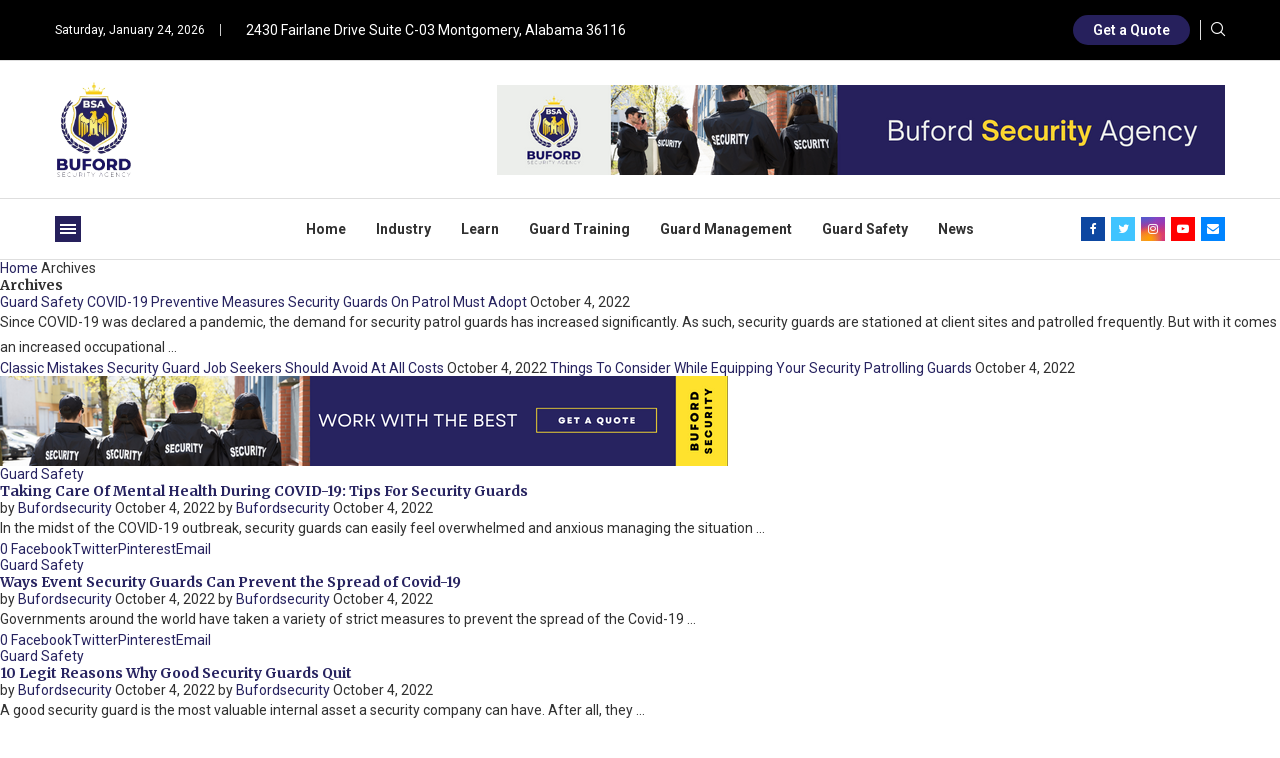

--- FILE ---
content_type: text/html; charset=UTF-8
request_url: https://bufordsecurityblog.com/tag/26-11-attack/
body_size: 30670
content:
<!DOCTYPE html>
<html lang="en-US">
<head>
    <meta charset="UTF-8">
    <meta http-equiv="X-UA-Compatible" content="IE=edge">
    <meta name="viewport" content="width=device-width, initial-scale=1">
    <link rel="profile" href="http://gmpg.org/xfn/11"/>
	        <link rel="shortcut icon" href="https://bufordsecurityblog.com/wp-content/uploads/2022/10/bsa-logo-1.png"
              type="image/x-icon"/>
        <link rel="apple-touch-icon" sizes="180x180" href="https://bufordsecurityblog.com/wp-content/uploads/2022/10/bsa-logo-1.png">
	    <link rel="alternate" type="application/rss+xml" title="Buford Security Blog RSS Feed"
          href="https://bufordsecurityblog.com/feed/"/>
    <link rel="alternate" type="application/atom+xml" title="Buford Security Blog Atom Feed"
          href="https://bufordsecurityblog.com/feed/atom/"/>
    <link rel="pingback" href="https://bufordsecurityblog.com/xmlrpc.php"/>
    <!--[if lt IE 9]>
	<script src="https://bufordsecurityblog.com/wp-content/themes/soledad/js/html5.js"></script>
	<![endif]-->
	<title>26/11 Attack &#8211; Buford Security Blog</title>
<meta name='robots' content='max-image-preview:large' />
	<style>img:is([sizes="auto" i], [sizes^="auto," i]) { contain-intrinsic-size: 3000px 1500px }</style>
	<link rel='dns-prefetch' href='//fonts.googleapis.com' />
<link rel="alternate" type="application/rss+xml" title="Buford Security Blog &raquo; Feed" href="https://bufordsecurityblog.com/feed/" />
<link rel="alternate" type="application/rss+xml" title="Buford Security Blog &raquo; Comments Feed" href="https://bufordsecurityblog.com/comments/feed/" />
<link rel="alternate" type="application/rss+xml" title="Buford Security Blog &raquo; 26/11 Attack Tag Feed" href="https://bufordsecurityblog.com/tag/26-11-attack/feed/" />
<script type="text/javascript">
/* <![CDATA[ */
window._wpemojiSettings = {"baseUrl":"https:\/\/s.w.org\/images\/core\/emoji\/15.0.3\/72x72\/","ext":".png","svgUrl":"https:\/\/s.w.org\/images\/core\/emoji\/15.0.3\/svg\/","svgExt":".svg","source":{"concatemoji":"https:\/\/bufordsecurityblog.com\/wp-includes\/js\/wp-emoji-release.min.js?ver=6.7.4"}};
/*! This file is auto-generated */
!function(i,n){var o,s,e;function c(e){try{var t={supportTests:e,timestamp:(new Date).valueOf()};sessionStorage.setItem(o,JSON.stringify(t))}catch(e){}}function p(e,t,n){e.clearRect(0,0,e.canvas.width,e.canvas.height),e.fillText(t,0,0);var t=new Uint32Array(e.getImageData(0,0,e.canvas.width,e.canvas.height).data),r=(e.clearRect(0,0,e.canvas.width,e.canvas.height),e.fillText(n,0,0),new Uint32Array(e.getImageData(0,0,e.canvas.width,e.canvas.height).data));return t.every(function(e,t){return e===r[t]})}function u(e,t,n){switch(t){case"flag":return n(e,"\ud83c\udff3\ufe0f\u200d\u26a7\ufe0f","\ud83c\udff3\ufe0f\u200b\u26a7\ufe0f")?!1:!n(e,"\ud83c\uddfa\ud83c\uddf3","\ud83c\uddfa\u200b\ud83c\uddf3")&&!n(e,"\ud83c\udff4\udb40\udc67\udb40\udc62\udb40\udc65\udb40\udc6e\udb40\udc67\udb40\udc7f","\ud83c\udff4\u200b\udb40\udc67\u200b\udb40\udc62\u200b\udb40\udc65\u200b\udb40\udc6e\u200b\udb40\udc67\u200b\udb40\udc7f");case"emoji":return!n(e,"\ud83d\udc26\u200d\u2b1b","\ud83d\udc26\u200b\u2b1b")}return!1}function f(e,t,n){var r="undefined"!=typeof WorkerGlobalScope&&self instanceof WorkerGlobalScope?new OffscreenCanvas(300,150):i.createElement("canvas"),a=r.getContext("2d",{willReadFrequently:!0}),o=(a.textBaseline="top",a.font="600 32px Arial",{});return e.forEach(function(e){o[e]=t(a,e,n)}),o}function t(e){var t=i.createElement("script");t.src=e,t.defer=!0,i.head.appendChild(t)}"undefined"!=typeof Promise&&(o="wpEmojiSettingsSupports",s=["flag","emoji"],n.supports={everything:!0,everythingExceptFlag:!0},e=new Promise(function(e){i.addEventListener("DOMContentLoaded",e,{once:!0})}),new Promise(function(t){var n=function(){try{var e=JSON.parse(sessionStorage.getItem(o));if("object"==typeof e&&"number"==typeof e.timestamp&&(new Date).valueOf()<e.timestamp+604800&&"object"==typeof e.supportTests)return e.supportTests}catch(e){}return null}();if(!n){if("undefined"!=typeof Worker&&"undefined"!=typeof OffscreenCanvas&&"undefined"!=typeof URL&&URL.createObjectURL&&"undefined"!=typeof Blob)try{var e="postMessage("+f.toString()+"("+[JSON.stringify(s),u.toString(),p.toString()].join(",")+"));",r=new Blob([e],{type:"text/javascript"}),a=new Worker(URL.createObjectURL(r),{name:"wpTestEmojiSupports"});return void(a.onmessage=function(e){c(n=e.data),a.terminate(),t(n)})}catch(e){}c(n=f(s,u,p))}t(n)}).then(function(e){for(var t in e)n.supports[t]=e[t],n.supports.everything=n.supports.everything&&n.supports[t],"flag"!==t&&(n.supports.everythingExceptFlag=n.supports.everythingExceptFlag&&n.supports[t]);n.supports.everythingExceptFlag=n.supports.everythingExceptFlag&&!n.supports.flag,n.DOMReady=!1,n.readyCallback=function(){n.DOMReady=!0}}).then(function(){return e}).then(function(){var e;n.supports.everything||(n.readyCallback(),(e=n.source||{}).concatemoji?t(e.concatemoji):e.wpemoji&&e.twemoji&&(t(e.twemoji),t(e.wpemoji)))}))}((window,document),window._wpemojiSettings);
/* ]]> */
</script>
<style id='wp-emoji-styles-inline-css' type='text/css'>

	img.wp-smiley, img.emoji {
		display: inline !important;
		border: none !important;
		box-shadow: none !important;
		height: 1em !important;
		width: 1em !important;
		margin: 0 0.07em !important;
		vertical-align: -0.1em !important;
		background: none !important;
		padding: 0 !important;
	}
</style>
<link rel='stylesheet' id='wp-block-library-css' href='https://bufordsecurityblog.com/wp-includes/css/dist/block-library/style.min.css?ver=6.7.4' type='text/css' media='all' />
<style id='wp-block-library-theme-inline-css' type='text/css'>
.wp-block-audio :where(figcaption){color:#555;font-size:13px;text-align:center}.is-dark-theme .wp-block-audio :where(figcaption){color:#ffffffa6}.wp-block-audio{margin:0 0 1em}.wp-block-code{border:1px solid #ccc;border-radius:4px;font-family:Menlo,Consolas,monaco,monospace;padding:.8em 1em}.wp-block-embed :where(figcaption){color:#555;font-size:13px;text-align:center}.is-dark-theme .wp-block-embed :where(figcaption){color:#ffffffa6}.wp-block-embed{margin:0 0 1em}.blocks-gallery-caption{color:#555;font-size:13px;text-align:center}.is-dark-theme .blocks-gallery-caption{color:#ffffffa6}:root :where(.wp-block-image figcaption){color:#555;font-size:13px;text-align:center}.is-dark-theme :root :where(.wp-block-image figcaption){color:#ffffffa6}.wp-block-image{margin:0 0 1em}.wp-block-pullquote{border-bottom:4px solid;border-top:4px solid;color:currentColor;margin-bottom:1.75em}.wp-block-pullquote cite,.wp-block-pullquote footer,.wp-block-pullquote__citation{color:currentColor;font-size:.8125em;font-style:normal;text-transform:uppercase}.wp-block-quote{border-left:.25em solid;margin:0 0 1.75em;padding-left:1em}.wp-block-quote cite,.wp-block-quote footer{color:currentColor;font-size:.8125em;font-style:normal;position:relative}.wp-block-quote:where(.has-text-align-right){border-left:none;border-right:.25em solid;padding-left:0;padding-right:1em}.wp-block-quote:where(.has-text-align-center){border:none;padding-left:0}.wp-block-quote.is-large,.wp-block-quote.is-style-large,.wp-block-quote:where(.is-style-plain){border:none}.wp-block-search .wp-block-search__label{font-weight:700}.wp-block-search__button{border:1px solid #ccc;padding:.375em .625em}:where(.wp-block-group.has-background){padding:1.25em 2.375em}.wp-block-separator.has-css-opacity{opacity:.4}.wp-block-separator{border:none;border-bottom:2px solid;margin-left:auto;margin-right:auto}.wp-block-separator.has-alpha-channel-opacity{opacity:1}.wp-block-separator:not(.is-style-wide):not(.is-style-dots){width:100px}.wp-block-separator.has-background:not(.is-style-dots){border-bottom:none;height:1px}.wp-block-separator.has-background:not(.is-style-wide):not(.is-style-dots){height:2px}.wp-block-table{margin:0 0 1em}.wp-block-table td,.wp-block-table th{word-break:normal}.wp-block-table :where(figcaption){color:#555;font-size:13px;text-align:center}.is-dark-theme .wp-block-table :where(figcaption){color:#ffffffa6}.wp-block-video :where(figcaption){color:#555;font-size:13px;text-align:center}.is-dark-theme .wp-block-video :where(figcaption){color:#ffffffa6}.wp-block-video{margin:0 0 1em}:root :where(.wp-block-template-part.has-background){margin-bottom:0;margin-top:0;padding:1.25em 2.375em}
</style>
<style id='classic-theme-styles-inline-css' type='text/css'>
/*! This file is auto-generated */
.wp-block-button__link{color:#fff;background-color:#32373c;border-radius:9999px;box-shadow:none;text-decoration:none;padding:calc(.667em + 2px) calc(1.333em + 2px);font-size:1.125em}.wp-block-file__button{background:#32373c;color:#fff;text-decoration:none}
</style>
<style id='global-styles-inline-css' type='text/css'>
:root{--wp--preset--aspect-ratio--square: 1;--wp--preset--aspect-ratio--4-3: 4/3;--wp--preset--aspect-ratio--3-4: 3/4;--wp--preset--aspect-ratio--3-2: 3/2;--wp--preset--aspect-ratio--2-3: 2/3;--wp--preset--aspect-ratio--16-9: 16/9;--wp--preset--aspect-ratio--9-16: 9/16;--wp--preset--color--black: #000000;--wp--preset--color--cyan-bluish-gray: #abb8c3;--wp--preset--color--white: #ffffff;--wp--preset--color--pale-pink: #f78da7;--wp--preset--color--vivid-red: #cf2e2e;--wp--preset--color--luminous-vivid-orange: #ff6900;--wp--preset--color--luminous-vivid-amber: #fcb900;--wp--preset--color--light-green-cyan: #7bdcb5;--wp--preset--color--vivid-green-cyan: #00d084;--wp--preset--color--pale-cyan-blue: #8ed1fc;--wp--preset--color--vivid-cyan-blue: #0693e3;--wp--preset--color--vivid-purple: #9b51e0;--wp--preset--gradient--vivid-cyan-blue-to-vivid-purple: linear-gradient(135deg,rgba(6,147,227,1) 0%,rgb(155,81,224) 100%);--wp--preset--gradient--light-green-cyan-to-vivid-green-cyan: linear-gradient(135deg,rgb(122,220,180) 0%,rgb(0,208,130) 100%);--wp--preset--gradient--luminous-vivid-amber-to-luminous-vivid-orange: linear-gradient(135deg,rgba(252,185,0,1) 0%,rgba(255,105,0,1) 100%);--wp--preset--gradient--luminous-vivid-orange-to-vivid-red: linear-gradient(135deg,rgba(255,105,0,1) 0%,rgb(207,46,46) 100%);--wp--preset--gradient--very-light-gray-to-cyan-bluish-gray: linear-gradient(135deg,rgb(238,238,238) 0%,rgb(169,184,195) 100%);--wp--preset--gradient--cool-to-warm-spectrum: linear-gradient(135deg,rgb(74,234,220) 0%,rgb(151,120,209) 20%,rgb(207,42,186) 40%,rgb(238,44,130) 60%,rgb(251,105,98) 80%,rgb(254,248,76) 100%);--wp--preset--gradient--blush-light-purple: linear-gradient(135deg,rgb(255,206,236) 0%,rgb(152,150,240) 100%);--wp--preset--gradient--blush-bordeaux: linear-gradient(135deg,rgb(254,205,165) 0%,rgb(254,45,45) 50%,rgb(107,0,62) 100%);--wp--preset--gradient--luminous-dusk: linear-gradient(135deg,rgb(255,203,112) 0%,rgb(199,81,192) 50%,rgb(65,88,208) 100%);--wp--preset--gradient--pale-ocean: linear-gradient(135deg,rgb(255,245,203) 0%,rgb(182,227,212) 50%,rgb(51,167,181) 100%);--wp--preset--gradient--electric-grass: linear-gradient(135deg,rgb(202,248,128) 0%,rgb(113,206,126) 100%);--wp--preset--gradient--midnight: linear-gradient(135deg,rgb(2,3,129) 0%,rgb(40,116,252) 100%);--wp--preset--font-size--small: 12px;--wp--preset--font-size--medium: 20px;--wp--preset--font-size--large: 32px;--wp--preset--font-size--x-large: 42px;--wp--preset--font-size--normal: 14px;--wp--preset--font-size--huge: 42px;--wp--preset--spacing--20: 0.44rem;--wp--preset--spacing--30: 0.67rem;--wp--preset--spacing--40: 1rem;--wp--preset--spacing--50: 1.5rem;--wp--preset--spacing--60: 2.25rem;--wp--preset--spacing--70: 3.38rem;--wp--preset--spacing--80: 5.06rem;--wp--preset--shadow--natural: 6px 6px 9px rgba(0, 0, 0, 0.2);--wp--preset--shadow--deep: 12px 12px 50px rgba(0, 0, 0, 0.4);--wp--preset--shadow--sharp: 6px 6px 0px rgba(0, 0, 0, 0.2);--wp--preset--shadow--outlined: 6px 6px 0px -3px rgba(255, 255, 255, 1), 6px 6px rgba(0, 0, 0, 1);--wp--preset--shadow--crisp: 6px 6px 0px rgba(0, 0, 0, 1);}:where(.is-layout-flex){gap: 0.5em;}:where(.is-layout-grid){gap: 0.5em;}body .is-layout-flex{display: flex;}.is-layout-flex{flex-wrap: wrap;align-items: center;}.is-layout-flex > :is(*, div){margin: 0;}body .is-layout-grid{display: grid;}.is-layout-grid > :is(*, div){margin: 0;}:where(.wp-block-columns.is-layout-flex){gap: 2em;}:where(.wp-block-columns.is-layout-grid){gap: 2em;}:where(.wp-block-post-template.is-layout-flex){gap: 1.25em;}:where(.wp-block-post-template.is-layout-grid){gap: 1.25em;}.has-black-color{color: var(--wp--preset--color--black) !important;}.has-cyan-bluish-gray-color{color: var(--wp--preset--color--cyan-bluish-gray) !important;}.has-white-color{color: var(--wp--preset--color--white) !important;}.has-pale-pink-color{color: var(--wp--preset--color--pale-pink) !important;}.has-vivid-red-color{color: var(--wp--preset--color--vivid-red) !important;}.has-luminous-vivid-orange-color{color: var(--wp--preset--color--luminous-vivid-orange) !important;}.has-luminous-vivid-amber-color{color: var(--wp--preset--color--luminous-vivid-amber) !important;}.has-light-green-cyan-color{color: var(--wp--preset--color--light-green-cyan) !important;}.has-vivid-green-cyan-color{color: var(--wp--preset--color--vivid-green-cyan) !important;}.has-pale-cyan-blue-color{color: var(--wp--preset--color--pale-cyan-blue) !important;}.has-vivid-cyan-blue-color{color: var(--wp--preset--color--vivid-cyan-blue) !important;}.has-vivid-purple-color{color: var(--wp--preset--color--vivid-purple) !important;}.has-black-background-color{background-color: var(--wp--preset--color--black) !important;}.has-cyan-bluish-gray-background-color{background-color: var(--wp--preset--color--cyan-bluish-gray) !important;}.has-white-background-color{background-color: var(--wp--preset--color--white) !important;}.has-pale-pink-background-color{background-color: var(--wp--preset--color--pale-pink) !important;}.has-vivid-red-background-color{background-color: var(--wp--preset--color--vivid-red) !important;}.has-luminous-vivid-orange-background-color{background-color: var(--wp--preset--color--luminous-vivid-orange) !important;}.has-luminous-vivid-amber-background-color{background-color: var(--wp--preset--color--luminous-vivid-amber) !important;}.has-light-green-cyan-background-color{background-color: var(--wp--preset--color--light-green-cyan) !important;}.has-vivid-green-cyan-background-color{background-color: var(--wp--preset--color--vivid-green-cyan) !important;}.has-pale-cyan-blue-background-color{background-color: var(--wp--preset--color--pale-cyan-blue) !important;}.has-vivid-cyan-blue-background-color{background-color: var(--wp--preset--color--vivid-cyan-blue) !important;}.has-vivid-purple-background-color{background-color: var(--wp--preset--color--vivid-purple) !important;}.has-black-border-color{border-color: var(--wp--preset--color--black) !important;}.has-cyan-bluish-gray-border-color{border-color: var(--wp--preset--color--cyan-bluish-gray) !important;}.has-white-border-color{border-color: var(--wp--preset--color--white) !important;}.has-pale-pink-border-color{border-color: var(--wp--preset--color--pale-pink) !important;}.has-vivid-red-border-color{border-color: var(--wp--preset--color--vivid-red) !important;}.has-luminous-vivid-orange-border-color{border-color: var(--wp--preset--color--luminous-vivid-orange) !important;}.has-luminous-vivid-amber-border-color{border-color: var(--wp--preset--color--luminous-vivid-amber) !important;}.has-light-green-cyan-border-color{border-color: var(--wp--preset--color--light-green-cyan) !important;}.has-vivid-green-cyan-border-color{border-color: var(--wp--preset--color--vivid-green-cyan) !important;}.has-pale-cyan-blue-border-color{border-color: var(--wp--preset--color--pale-cyan-blue) !important;}.has-vivid-cyan-blue-border-color{border-color: var(--wp--preset--color--vivid-cyan-blue) !important;}.has-vivid-purple-border-color{border-color: var(--wp--preset--color--vivid-purple) !important;}.has-vivid-cyan-blue-to-vivid-purple-gradient-background{background: var(--wp--preset--gradient--vivid-cyan-blue-to-vivid-purple) !important;}.has-light-green-cyan-to-vivid-green-cyan-gradient-background{background: var(--wp--preset--gradient--light-green-cyan-to-vivid-green-cyan) !important;}.has-luminous-vivid-amber-to-luminous-vivid-orange-gradient-background{background: var(--wp--preset--gradient--luminous-vivid-amber-to-luminous-vivid-orange) !important;}.has-luminous-vivid-orange-to-vivid-red-gradient-background{background: var(--wp--preset--gradient--luminous-vivid-orange-to-vivid-red) !important;}.has-very-light-gray-to-cyan-bluish-gray-gradient-background{background: var(--wp--preset--gradient--very-light-gray-to-cyan-bluish-gray) !important;}.has-cool-to-warm-spectrum-gradient-background{background: var(--wp--preset--gradient--cool-to-warm-spectrum) !important;}.has-blush-light-purple-gradient-background{background: var(--wp--preset--gradient--blush-light-purple) !important;}.has-blush-bordeaux-gradient-background{background: var(--wp--preset--gradient--blush-bordeaux) !important;}.has-luminous-dusk-gradient-background{background: var(--wp--preset--gradient--luminous-dusk) !important;}.has-pale-ocean-gradient-background{background: var(--wp--preset--gradient--pale-ocean) !important;}.has-electric-grass-gradient-background{background: var(--wp--preset--gradient--electric-grass) !important;}.has-midnight-gradient-background{background: var(--wp--preset--gradient--midnight) !important;}.has-small-font-size{font-size: var(--wp--preset--font-size--small) !important;}.has-medium-font-size{font-size: var(--wp--preset--font-size--medium) !important;}.has-large-font-size{font-size: var(--wp--preset--font-size--large) !important;}.has-x-large-font-size{font-size: var(--wp--preset--font-size--x-large) !important;}
:where(.wp-block-post-template.is-layout-flex){gap: 1.25em;}:where(.wp-block-post-template.is-layout-grid){gap: 1.25em;}
:where(.wp-block-columns.is-layout-flex){gap: 2em;}:where(.wp-block-columns.is-layout-grid){gap: 2em;}
:root :where(.wp-block-pullquote){font-size: 1.5em;line-height: 1.6;}
</style>
<link rel='stylesheet' id='penci-fonts-css' href='https://fonts.googleapis.com/css?family=Merriweather%3A300%2C300italic%2C400%2C400italic%2C500%2C500italic%2C700%2C700italic%2C800%2C800italic%7CRoboto%3A300%2C300italic%2C400%2C400italic%2C500%2C500italic%2C600%2C600italic%2C700%2C700italic%2C800%2C800italic%26subset%3Dlatin%2Ccyrillic%2Ccyrillic-ext%2Cgreek%2Cgreek-ext%2Clatin-ext&#038;display=swap&#038;ver=8.2.6' type='text/css' media='all' />
<link rel='stylesheet' id='penci-main-style-css' href='https://bufordsecurityblog.com/wp-content/themes/soledad/main.css?ver=8.2.6' type='text/css' media='all' />
<link rel='stylesheet' id='penci-font-awesomeold-css' href='https://bufordsecurityblog.com/wp-content/themes/soledad/css/font-awesome.4.7.0.swap.min.css?ver=4.7.0' type='text/css' media='all' />
<link rel='stylesheet' id='penci_icon-css' href='https://bufordsecurityblog.com/wp-content/themes/soledad/css/penci-icon.css?ver=8.2.6' type='text/css' media='all' />
<link rel='stylesheet' id='penci_style-css' href='https://bufordsecurityblog.com/wp-content/themes/soledad/style.css?ver=8.2.6' type='text/css' media='all' />
<link rel='stylesheet' id='penci_social_counter-css' href='https://bufordsecurityblog.com/wp-content/themes/soledad/css/social-counter.css?ver=8.2.6' type='text/css' media='all' />
<link rel='stylesheet' id='penci-header-builder-fonts-css' href='https://fonts.googleapis.com/css?family=Roboto%3A300%2C300italic%2C400%2C400italic%2C500%2C500italic%2C600%2C600italic%2C700%2C700italic%2C800%2C800italic%26subset%3Dlatin%2Ccyrillic%2Ccyrillic-ext%2Cgreek%2Cgreek-ext%2Clatin-ext&#038;display=swap&#038;ver=8.2.6' type='text/css' media='all' />
<script type="text/javascript" src="https://bufordsecurityblog.com/wp-includes/js/jquery/jquery.min.js?ver=3.7.1" id="jquery-core-js"></script>
<script type="text/javascript" src="https://bufordsecurityblog.com/wp-includes/js/jquery/jquery-migrate.min.js?ver=3.4.1" id="jquery-migrate-js"></script>
<link rel="https://api.w.org/" href="https://bufordsecurityblog.com/wp-json/" /><link rel="alternate" title="JSON" type="application/json" href="https://bufordsecurityblog.com/wp-json/wp/v2/tags/1050" /><link rel="EditURI" type="application/rsd+xml" title="RSD" href="https://bufordsecurityblog.com/xmlrpc.php?rsd" />
<meta name="generator" content="WordPress 6.7.4" />
<style id="penci-custom-style" type="text/css">body{ --pcbg-cl: #fff; --pctext-cl: #313131; --pcborder-cl: #dedede; --pcheading-cl: #313131; --pcmeta-cl: #888888; --pcaccent-cl: #6eb48c; --pcbody-font: 'PT Serif', serif; --pchead-font: 'Raleway', sans-serif; --pchead-wei: bold; } .single.penci-body-single-style-5 #header, .single.penci-body-single-style-6 #header, .single.penci-body-single-style-10 #header, .single.penci-body-single-style-5 .pc-wrapbuilder-header, .single.penci-body-single-style-6 .pc-wrapbuilder-header, .single.penci-body-single-style-10 .pc-wrapbuilder-header { --pchd-mg: 40px; } .fluid-width-video-wrapper > div { position: absolute; left: 0; right: 0; top: 0; width: 100%; height: 100%; } .yt-video-place { position: relative; text-align: center; } .yt-video-place.embed-responsive .start-video { display: block; top: 0; left: 0; bottom: 0; right: 0; position: absolute; transform: none; } .yt-video-place.embed-responsive .start-video img { margin: 0; padding: 0; top: 50%; display: inline-block; position: absolute; left: 50%; transform: translate(-50%, -50%); width: 68px; height: auto; } body { --pchead-font: 'Merriweather', serif; } body { --pcbody-font: 'Roboto', sans-serif; } p{ line-height: 1.8; } .penci-hide-tagupdated{ display: none !important; } body { --pchead-wei: bold; } .featured-area .penci-image-holder, .featured-area .penci-slider4-overlay, .featured-area .penci-slide-overlay .overlay-link, .featured-style-29 .featured-slider-overlay, .penci-slider38-overlay{ border-radius: ; -webkit-border-radius: ; } .penci-featured-content-right:before{ border-top-right-radius: ; border-bottom-right-radius: ; } .penci-flat-overlay .penci-slide-overlay .penci-mag-featured-content:before{ border-bottom-left-radius: ; border-bottom-right-radius: ; } .container-single .post-image{ border-radius: ; -webkit-border-radius: ; } .penci-mega-thumbnail .penci-image-holder{ border-radius: ; -webkit-border-radius: ; } .penci-magazine-slider .mag-item-1 .mag-meta-child span:after, .penci-magazine-slider .mag-meta-child span:after, .post-box-meta-single > span:before, .standard-top-meta > span:before, .penci-mag-featured-content .feat-meta > span:after, .penci-featured-content .feat-text .feat-meta > span:after, .featured-style-35 .featured-content-excerpt .feat-meta > span:after, .penci-post-box-meta .penci-box-meta span:after, .grid-post-box-meta span:after, .overlay-post-box-meta > div:after{ box-sizing: border-box; -webkit-box-sizing: border-box; width: 4px; height: 4px; border: 1px solid; border-radius: 2px; transform: translateY(-2px); -webkit-transform: translateY(-2px); } body{ --pcaccent-cl: #272360; } .penci-menuhbg-toggle:hover .lines-button:after, .penci-menuhbg-toggle:hover .penci-lines:before, .penci-menuhbg-toggle:hover .penci-lines:after,.tags-share-box.tags-share-box-s2 .post-share-plike,.penci-video_playlist .penci-playlist-title,.pencisc-column-2.penci-video_playlist .penci-video-nav .playlist-panel-item, .pencisc-column-1.penci-video_playlist .penci-video-nav .playlist-panel-item,.penci-video_playlist .penci-custom-scroll::-webkit-scrollbar-thumb, .pencisc-button, .post-entry .pencisc-button, .penci-dropcap-box, .penci-dropcap-circle, .penci-login-register input[type="submit"]:hover, .penci-ld .penci-ldin:before, .penci-ldspinner > div{ background: #272360; } a, .post-entry .penci-portfolio-filter ul li a:hover, .penci-portfolio-filter ul li a:hover, .penci-portfolio-filter ul li.active a, .post-entry .penci-portfolio-filter ul li.active a, .penci-countdown .countdown-amount, .archive-box h1, .post-entry a, .container.penci-breadcrumb span a:hover,.container.penci-breadcrumb a:hover, .post-entry blockquote:before, .post-entry blockquote cite, .post-entry blockquote .author, .wpb_text_column blockquote:before, .wpb_text_column blockquote cite, .wpb_text_column blockquote .author, .penci-pagination a:hover, ul.penci-topbar-menu > li a:hover, div.penci-topbar-menu > ul > li a:hover, .penci-recipe-heading a.penci-recipe-print,.penci-review-metas .penci-review-btnbuy, .main-nav-social a:hover, .widget-social .remove-circle a:hover i, .penci-recipe-index .cat > a.penci-cat-name, #bbpress-forums li.bbp-body ul.forum li.bbp-forum-info a:hover, #bbpress-forums li.bbp-body ul.topic li.bbp-topic-title a:hover, #bbpress-forums li.bbp-body ul.forum li.bbp-forum-info .bbp-forum-content a, #bbpress-forums li.bbp-body ul.topic p.bbp-topic-meta a, #bbpress-forums .bbp-breadcrumb a:hover, #bbpress-forums .bbp-forum-freshness a:hover, #bbpress-forums .bbp-topic-freshness a:hover, #buddypress ul.item-list li div.item-title a, #buddypress ul.item-list li h4 a, #buddypress .activity-header a:first-child, #buddypress .comment-meta a:first-child, #buddypress .acomment-meta a:first-child, div.bbp-template-notice a:hover, .penci-menu-hbg .menu li a .indicator:hover, .penci-menu-hbg .menu li a:hover, #sidebar-nav .menu li a:hover, .penci-rlt-popup .rltpopup-meta .rltpopup-title:hover, .penci-video_playlist .penci-video-playlist-item .penci-video-title:hover, .penci_list_shortcode li:before, .penci-dropcap-box-outline, .penci-dropcap-circle-outline, .penci-dropcap-regular, .penci-dropcap-bold{ color: #272360; } .penci-home-popular-post ul.slick-dots li button:hover, .penci-home-popular-post ul.slick-dots li.slick-active button, .post-entry blockquote .author span:after, .error-image:after, .error-404 .go-back-home a:after, .penci-header-signup-form, .woocommerce span.onsale, .woocommerce #respond input#submit:hover, .woocommerce a.button:hover, .woocommerce button.button:hover, .woocommerce input.button:hover, .woocommerce nav.woocommerce-pagination ul li span.current, .woocommerce div.product .entry-summary div[itemprop="description"]:before, .woocommerce div.product .entry-summary div[itemprop="description"] blockquote .author span:after, .woocommerce div.product .woocommerce-tabs #tab-description blockquote .author span:after, .woocommerce #respond input#submit.alt:hover, .woocommerce a.button.alt:hover, .woocommerce button.button.alt:hover, .woocommerce input.button.alt:hover, .pcheader-icon.shoping-cart-icon > a > span, #penci-demobar .buy-button, #penci-demobar .buy-button:hover, .penci-recipe-heading a.penci-recipe-print:hover,.penci-review-metas .penci-review-btnbuy:hover, .penci-review-process span, .penci-review-score-total, #navigation.menu-style-2 ul.menu ul.sub-menu:before, #navigation.menu-style-2 .menu ul ul.sub-menu:before, .penci-go-to-top-floating, .post-entry.blockquote-style-2 blockquote:before, #bbpress-forums #bbp-search-form .button, #bbpress-forums #bbp-search-form .button:hover, .wrapper-boxed .bbp-pagination-links span.current, #bbpress-forums #bbp_reply_submit:hover, #bbpress-forums #bbp_topic_submit:hover,#main .bbp-login-form .bbp-submit-wrapper button[type="submit"]:hover, #buddypress .dir-search input[type=submit], #buddypress .groups-members-search input[type=submit], #buddypress button:hover, #buddypress a.button:hover, #buddypress a.button:focus, #buddypress input[type=button]:hover, #buddypress input[type=reset]:hover, #buddypress ul.button-nav li a:hover, #buddypress ul.button-nav li.current a, #buddypress div.generic-button a:hover, #buddypress .comment-reply-link:hover, #buddypress input[type=submit]:hover, #buddypress div.pagination .pagination-links .current, #buddypress div.item-list-tabs ul li.selected a, #buddypress div.item-list-tabs ul li.current a, #buddypress div.item-list-tabs ul li a:hover, #buddypress table.notifications thead tr, #buddypress table.notifications-settings thead tr, #buddypress table.profile-settings thead tr, #buddypress table.profile-fields thead tr, #buddypress table.wp-profile-fields thead tr, #buddypress table.messages-notices thead tr, #buddypress table.forum thead tr, #buddypress input[type=submit] { background-color: #272360; } .penci-pagination ul.page-numbers li span.current, #comments_pagination span { color: #fff; background: #272360; border-color: #272360; } .footer-instagram h4.footer-instagram-title > span:before, .woocommerce nav.woocommerce-pagination ul li span.current, .penci-pagination.penci-ajax-more a.penci-ajax-more-button:hover, .penci-recipe-heading a.penci-recipe-print:hover,.penci-review-metas .penci-review-btnbuy:hover, .home-featured-cat-content.style-14 .magcat-padding:before, .wrapper-boxed .bbp-pagination-links span.current, #buddypress .dir-search input[type=submit], #buddypress .groups-members-search input[type=submit], #buddypress button:hover, #buddypress a.button:hover, #buddypress a.button:focus, #buddypress input[type=button]:hover, #buddypress input[type=reset]:hover, #buddypress ul.button-nav li a:hover, #buddypress ul.button-nav li.current a, #buddypress div.generic-button a:hover, #buddypress .comment-reply-link:hover, #buddypress input[type=submit]:hover, #buddypress div.pagination .pagination-links .current, #buddypress input[type=submit], form.pc-searchform.penci-hbg-search-form input.search-input:hover, form.pc-searchform.penci-hbg-search-form input.search-input:focus, .penci-dropcap-box-outline, .penci-dropcap-circle-outline { border-color: #272360; } .woocommerce .woocommerce-error, .woocommerce .woocommerce-info, .woocommerce .woocommerce-message { border-top-color: #272360; } .penci-slider ol.penci-control-nav li a.penci-active, .penci-slider ol.penci-control-nav li a:hover, .penci-related-carousel .owl-dot.active span, .penci-owl-carousel-slider .owl-dot.active span{ border-color: #272360; background-color: #272360; } .woocommerce .woocommerce-message:before, .woocommerce form.checkout table.shop_table .order-total .amount, .woocommerce ul.products li.product .price ins, .woocommerce ul.products li.product .price, .woocommerce div.product p.price ins, .woocommerce div.product span.price ins, .woocommerce div.product p.price, .woocommerce div.product .entry-summary div[itemprop="description"] blockquote:before, .woocommerce div.product .woocommerce-tabs #tab-description blockquote:before, .woocommerce div.product .entry-summary div[itemprop="description"] blockquote cite, .woocommerce div.product .entry-summary div[itemprop="description"] blockquote .author, .woocommerce div.product .woocommerce-tabs #tab-description blockquote cite, .woocommerce div.product .woocommerce-tabs #tab-description blockquote .author, .woocommerce div.product .product_meta > span a:hover, .woocommerce div.product .woocommerce-tabs ul.tabs li.active, .woocommerce ul.cart_list li .amount, .woocommerce ul.product_list_widget li .amount, .woocommerce table.shop_table td.product-name a:hover, .woocommerce table.shop_table td.product-price span, .woocommerce table.shop_table td.product-subtotal span, .woocommerce-cart .cart-collaterals .cart_totals table td .amount, .woocommerce .woocommerce-info:before, .woocommerce div.product span.price, .penci-container-inside.penci-breadcrumb span a:hover,.penci-container-inside.penci-breadcrumb a:hover { color: #272360; } .standard-content .penci-more-link.penci-more-link-button a.more-link, .penci-readmore-btn.penci-btn-make-button a, .penci-featured-cat-seemore.penci-btn-make-button a{ background-color: #272360; color: #fff; } .penci-vernav-toggle:before{ border-top-color: #272360; color: #fff; } #penci-login-popup:before{ opacity: ; } .penci-header-signup-form { padding-top: px; padding-bottom: px; } .penci-slide-overlay .overlay-link, .penci-slider38-overlay, .penci-flat-overlay .penci-slide-overlay .penci-mag-featured-content:before { opacity: ; } .penci-item-mag:hover .penci-slide-overlay .overlay-link, .featured-style-38 .item:hover .penci-slider38-overlay, .penci-flat-overlay .penci-item-mag:hover .penci-slide-overlay .penci-mag-featured-content:before { opacity: ; } .penci-featured-content .featured-slider-overlay { opacity: ; } .featured-style-29 .featured-slider-overlay { opacity: ; } .penci-grid li.typography-style .overlay-typography { opacity: ; } .penci-grid li.typography-style:hover .overlay-typography { opacity: ; } .penci-sidebar-content .widget, .penci-sidebar-content.pcsb-boxed-whole { margin-bottom: 40px; } .penci-sidebar-content .penci-border-arrow .inner-arrow { text-transform: none; } .penci-sidebar-content .penci-border-arrow .inner-arrow { font-size: 15px; } .penci-sidebar-content.style-11 .penci-border-arrow .inner-arrow, .penci-sidebar-content.style-12 .penci-border-arrow .inner-arrow, .penci-sidebar-content.style-14 .penci-border-arrow .inner-arrow:before, .penci-sidebar-content.style-13 .penci-border-arrow .inner-arrow, .penci-sidebar-content .penci-border-arrow .inner-arrow, .penci-sidebar-content.style-15 .penci-border-arrow .inner-arrow{ background-color: #111111; } .penci-sidebar-content.style-2 .penci-border-arrow:after{ border-top-color: #111111; } #footer-copyright * { font-size: 12px; } #footer-copyright * { font-style: normal; } .container-single .single-post-title { text-transform: none; } .container-single .single-post-title { } .penci-single-style-6 .single-breadcrumb, .penci-single-style-5 .single-breadcrumb, .penci-single-style-4 .single-breadcrumb, .penci-single-style-3 .single-breadcrumb, .penci-single-style-9 .single-breadcrumb, .penci-single-style-7 .single-breadcrumb{ text-align: left; } .container-single .header-standard, .container-single .post-box-meta-single { text-align: left; } .rtl .container-single .header-standard,.rtl .container-single .post-box-meta-single { text-align: right; } .home-featured-cat-content .mag-photo .mag-overlay-photo { opacity: ; } .home-featured-cat-content .mag-photo:hover .mag-overlay-photo { opacity: ; } .inner-item-portfolio:hover .penci-portfolio-thumbnail a:after { opacity: ; } .penci-menuhbg-toggle { width: 18px; } .penci-menuhbg-toggle .penci-menuhbg-inner { height: 18px; } .penci-menuhbg-toggle .penci-lines, .penci-menuhbg-wapper{ width: 18px; } .penci-menuhbg-toggle .lines-button{ top: 8px; } .penci-menuhbg-toggle .penci-lines:before{ top: 5px; } .penci-menuhbg-toggle .penci-lines:after{ top: -5px; } .penci-menuhbg-toggle:hover .lines-button:after, .penci-menuhbg-toggle:hover .penci-lines:before, .penci-menuhbg-toggle:hover .penci-lines:after{ transform: translateX(28px); } .penci-menuhbg-toggle .lines-button.penci-hover-effect{ left: -28px; } .penci-menu-hbg-inner .penci-hbg_sitetitle{ font-size: 18px; } .penci-menu-hbg-inner .penci-hbg_desc{ font-size: 14px; } .penci-hbg-logo img{ max-width: 150px; }.penci-menu-hbg{ width: 330px; }.penci-menu-hbg.penci-menu-hbg-left{ transform: translateX(-330px); -webkit-transform: translateX(-330px); -moz-transform: translateX(-330px); }.penci-menu-hbg.penci-menu-hbg-right{ transform: translateX(330px); -webkit-transform: translateX(330px); -moz-transform: translateX(330px); }.penci-menuhbg-open .penci-menu-hbg.penci-menu-hbg-left, .penci-vernav-poleft.penci-menuhbg-open .penci-vernav-toggle{ left: 330px; }@media only screen and (min-width: 961px) { .penci-vernav-enable.penci-vernav-poleft .wrapper-boxed{ padding-left: 330px; } .penci-vernav-enable.penci-vernav-poright .wrapper-boxed{ padding-right: 330px; } .penci-vernav-enable .is-sticky #navigation{ width: calc(100% - 330px); } }@media only screen and (min-width: 961px) { .penci-vernav-enable .penci_is_nosidebar .wp-block-image.alignfull, .penci-vernav-enable .penci_is_nosidebar .wp-block-cover-image.alignfull, .penci-vernav-enable .penci_is_nosidebar .wp-block-cover.alignfull, .penci-vernav-enable .penci_is_nosidebar .wp-block-gallery.alignfull, .penci-vernav-enable .penci_is_nosidebar .alignfull{ margin-left: calc(50% - 50vw + 165px); width: calc(100vw - 330px); } }.penci-vernav-poright.penci-menuhbg-open .penci-vernav-toggle{ right: 330px; }@media only screen and (min-width: 961px) { .penci-vernav-enable.penci-vernav-poleft .penci-rltpopup-left{ left: 330px; } }@media only screen and (min-width: 961px) { .penci-vernav-enable.penci-vernav-poright .penci-rltpopup-right{ right: 330px; } }@media only screen and (max-width: 1500px) and (min-width: 961px) { .penci-vernav-enable .container { max-width: 100%; max-width: calc(100% - 30px); } .penci-vernav-enable .container.home-featured-boxes{ display: block; } .penci-vernav-enable .container.home-featured-boxes:before, .penci-vernav-enable .container.home-featured-boxes:after{ content: ""; display: table; clear: both; } } .mc4wp-form {text-align: left;} .penci_header.penci-header-builder.main-builder-header{}.penci-header-image-logo,.penci-header-text-logo{--pchb-logo-title-fw:bold;--pchb-logo-title-fs:normal;--pchb-logo-slogan-fw:bold;--pchb-logo-slogan-fs:normal;}.pc-logo-desktop.penci-header-image-logo img{max-width:90px;max-height:97px;}@media only screen and (max-width: 767px){.penci_navbar_mobile .penci-header-image-logo img{}}.penci_builder_sticky_header_desktop .penci-header-image-logo img{}.penci_navbar_mobile .penci-header-text-logo{--pchb-m-logo-title-fw:bold;--pchb-m-logo-title-fs:normal;--pchb-m-logo-slogan-fw:bold;--pchb-m-logo-slogan-fs:normal;}.penci_navbar_mobile .penci-header-image-logo img{max-height:40px;}.penci_navbar_mobile .sticky-enable .penci-header-image-logo img{}.pb-logo-sidebar-mobile{--pchb-logo-sm-title-fw:bold;--pchb-logo-sm-title-fs:normal;--pchb-logo-sm-slogan-fw:bold;--pchb-logo-sm-slogan-fs:normal;}.pc-builder-element.pb-logo-sidebar-mobile img{max-width:220px;max-height:104px;}.pc-logo-sticky{--pchb-logo-s-title-fw:bold;--pchb-logo-s-title-fs:normal;--pchb-logo-s-slogan-fw:bold;--pchb-logo-s-slogan-fs:normal;}.pc-builder-element.pc-logo-sticky.pc-logo img{max-height:40px;}.pc-builder-element.pc-main-menu{--pchb-main-menu-font:'Roboto', sans-serif;--pchb-main-menu-fs:14px;--pchb-main-menu-fs_l2:14px;--pchb-main-menu-lh:60px;--pchb-main-menu-tt: none;}.pc-builder-element.pc-second-menu{--pchb-second-menu-fw:normal;--pchb-second-menu-fs:11px;--pchb-second-menu-lh:20px;--pchb-second-menu-fs_l2:12px;--pchb-second-menu-mg:20px;--pchb-second-menu-tt: none;}.pc-builder-element.pc-third-menu{--pchb-third-menu-fs:12px;--pchb-third-menu-fs_l2:12px;}.penci-builder.penci-builder-button.button-1{padding-right: 20px;padding-left: 20px;background-color:#26205c;color:#ffffff;}.penci-builder.penci-builder-button.button-1:hover{background-color:#0a0a0a;color:#ffffff;}.penci-builder.penci-builder-button.button-2{}.penci-builder.penci-builder-button.button-2:hover{}.penci-builder.penci-builder-button.button-3{}.penci-builder.penci-builder-button.button-3:hover{}.penci-builder.penci-builder-button.button-mobile-1{}.penci-builder.penci-builder-button.button-mobile-1:hover{}.penci-builder.penci-builder-button.button-2{}.penci-builder.penci-builder-button.button-2:hover{}.penci-builder-mobile-sidebar-nav.penci-menu-hbg{border-width:0;border-style:solid;}.pc-builder-menu.pc-dropdown-menu{--pchb-dd-lv1:13px;--pchb-dd-lv2:12px;}.penci-header-builder .pc-builder-element.pc-second-menu{margin-left: 0px;}.penci-mobile-midbar{border-bottom-width: 1px;}.penci-desktop-sticky-mid{padding-top: 0px;padding-bottom: 0px;}.penci-builder-element.vertical-line-1{margin-right: 15px;margin-left: 15px;}.pc-builder-element a.penci-menuhbg-toggle{padding-top: 5px;padding-right: 5px;padding-bottom: 5px;padding-left: 5px;}.pc-builder-element.penci-top-search .search-click{color:#ffffff}.pc-builder-element.penci-top-search .search-click:hover{color:#26205c}.pc-builder-element.penci-top-search .search-click{border-style:none}.penci-builder-element.penci-data-time-format{color:#ffffff}.pc-builder-element.pc-main-menu .navigation ul.menu ul.sub-menu li a:hover{color:#26205c}.pc-builder-element.pc-main-menu .navigation .menu .sub-menu li.current-menu-item > a,.pc-builder-element.pc-main-menu .navigation .menu .sub-menu > li.current_page_item > a,.pc-builder-element.pc-main-menu .navigation .menu .sub-menu > li.current-menu-ancestor > a,.pc-builder-element.pc-main-menu .navigation .menu .sub-menu > li.current-menu-item > a{color:#26205c}.pc-builder-element.pc-second-menu .navigation .menu > li > a,.pc-builder-element.pc-second-menu .navigation ul.menu ul.sub-menu a{color:#ffffff}.pc-builder-element.pc-second-menu .navigation .menu > li > a:hover,.pc-builder-element.pc-second-menu .navigation .menu > li:hover > a,.pc-builder-element.pc-second-menu .navigation ul.menu ul.sub-menu a:hover{color:#26205c}.penci-builder-element.header-social.desktop-social a i{font-size:12px}body:not(.rtl) .penci-builder-element.desktop-social .inner-header-social a{margin-right:6px}body.rtl .penci-builder-element.desktop-social .inner-header-social a{margin-left:6px}.pc-builder-element a.penci-menuhbg-toggle .lines-button:after, .pc-builder-element a.penci-menuhbg-toggle.builder .penci-lines:before,.pc-builder-element a.penci-menuhbg-toggle.builder .penci-lines:after{background-color:#ffffff}.pc-builder-element a.penci-menuhbg-toggle{background-color:#26205c}.pc-builder-element a.penci-menuhbg-toggle{border-style:none}.pc-search-form-desktop.search-style-icon-button .searchsubmit:before,.pc-search-form-desktop.search-style-text-button .searchsubmit {line-height:30px}.pc-search-form-sidebar.search-style-icon-button .searchsubmit:before,.pc-search-form-sidebar.search-style-text-button .searchsubmit {line-height:40px}.penci-builder-button.button-1{font-size:14px}.pc-header-element.penci-topbar-social .pclogin-item a i{font-size:15px}.penci-builder.penci-builder-button.button-1{font-weight:600}.penci-builder.penci-builder-button.button-1{font-style:normal}.penci-builder.penci-builder-button.button-2{font-weight:bold}.penci-builder.penci-builder-button.button-2{font-style:normal}.penci-builder.penci-builder-button.button-3{font-weight:bold}.penci-builder.penci-builder-button.button-3{font-style:normal}.penci-builder.penci-builder-button.button-mobile-1{font-weight:bold}.penci-builder.penci-builder-button.button-mobile-1{font-style:normal}.penci-builder.penci-builder-button.button-mobile-2{font-weight:bold}.penci-builder.penci-builder-button.button-mobile-2{font-style:normal}.penci-builder-element.penci-data-time-format{font-size:12px}.penci-desktop-topbar .container.container-custom{width:27px}.pc-wrapbuilder-header{--pchb-socialw:24px}.penci_builder_sticky_header_desktop{border-style:solid}.penci-builder-element.penci-topbar-trending{max-width:420px}.penci-menuhbg-toggle.builder{--pcbd-menuhbg-size:16px}.penci-builder-element.pc-search-form-desktop{--pcs-d-txt-cl:#666666}.penci_header.main-builder-header{border-style:solid}.penci-builder-element.penci-html-ads-2{color:#ffffff}.penci-builder-element.penci-html-ads-mobile{color:#ffffff}.penci-builder-element.penci-html-ads-mobile,.penci-builder-element.penci-html-ads-mobile *{font-size:14px}.penci-builder-element.pc-search-form-desktop form.pc-searchform input.search-input{font-size:12px}.pc-search-form-desktop.search-style-default i, .pc-search-form-desktop.search-style-icon-button .searchsubmit:before, .pc-search-form-desktop.search-style-text-button .searchsubmit{font-size:14px}.penci-builder-element.pc-search-form-desktop,.penci-builder-element.pc-search-form-desktop.search-style-icon-button .search-input,.penci-builder-element.pc-search-form-desktop.search-style-text-button .search-input{line-height:28px}.penci-builder-element.pc-search-form-desktop.search-style-default .search-input{line-height:28px;padding-top:0;padding-bottom:0}.penci-builder-element.pc-search-form.pc-search-form-sidebar,.penci-builder-element.pc-search-form.search-style-icon-button.pc-search-form-sidebar .search-input,.penci-builder-element.pc-search-form.search-style-text-button.pc-search-form-sidebar .search-input{line-height:38px}.penci-builder-element.pc-search-form-sidebar.search-style-default .search-input{line-height:38px;padding-top:0;padding-bottom:0}.pc-builder-element.pc-logo.pb-logo-mobile{}.pc-header-element.penci-topbar-social .pclogin-item a{}body.penci-header-preview-layout .wrapper-boxed{min-height:1500px}.penci_header_overlap .penci-desktop-topblock,.penci-desktop-topblock{border-width:0;border-style:solid;}.penci_header_overlap .penci-desktop-topbar,.penci-desktop-topbar{border-width:0;background-color:#000000;border-color:#dedede;border-style:solid;padding-top: 15px;padding-bottom: 15px;border-bottom-width: 1px;}.penci_header_overlap .penci-desktop-midbar,.penci-desktop-midbar{border-width:0;border-style:solid;padding-top: 20px;padding-bottom: 20px;}.penci_header_overlap .penci-desktop-bottombar,.penci-desktop-bottombar{border-width:0;border-color:#dedede;border-style:solid;padding-top: 0px;padding-bottom: 0px;border-top-width: 1px;border-bottom-width: 1px;}.penci_header_overlap .penci-desktop-bottomblock,.penci-desktop-bottomblock{border-width:0;border-style:solid;}.penci_header_overlap .penci-sticky-top,.penci-sticky-top{border-width:0;border-style:solid;}.penci_header_overlap .penci-sticky-mid,.penci-sticky-mid{border-width:0;border-style:solid;padding-top: 0px;padding-bottom: 0px;}.penci_header_overlap .penci-sticky-bottom,.penci-sticky-bottom{border-width:0;border-style:solid;}.penci_header_overlap .penci-mobile-topbar,.penci-mobile-topbar{border-width:0;border-style:solid;}.penci_header_overlap .penci-mobile-midbar,.penci-mobile-midbar{border-width:0;border-color:#dedede;border-style:solid;border-bottom-width: 1px;}.penci_header_overlap .penci-mobile-bottombar,.penci-mobile-bottombar{border-width:0;border-style:solid;} body { --pcdm_btnbg: rgba(0, 0, 0, .1); --pcdm_btnd: #666; --pcdm_btndbg: #fff; --pcdm_btnn: var(--pctext-cl); --pcdm_btnnbg: var(--pcbg-cl); } body.pcdm-enable { --pcbg-cl: #000000; --pcbg-l-cl: #1a1a1a; --pcbg-d-cl: #000000; --pctext-cl: #fff; --pcborder-cl: #313131; --pcborders-cl: #3c3c3c; --pcheading-cl: rgba(255,255,255,0.9); --pcmeta-cl: #999999; --pcl-cl: #fff; --pclh-cl: #272360; --pcaccent-cl: #272360; background-color: var(--pcbg-cl); color: var(--pctext-cl); } body.pcdark-df.pcdm-enable.pclight-mode { --pcbg-cl: #fff; --pctext-cl: #313131; --pcborder-cl: #dedede; --pcheading-cl: #313131; --pcmeta-cl: #888888; --pcaccent-cl: #272360; }</style><script>
var penciBlocksArray=[];
var portfolioDataJs = portfolioDataJs || [];var PENCILOCALCACHE = {};
		(function () {
				"use strict";
		
				PENCILOCALCACHE = {
					data: {},
					remove: function ( ajaxFilterItem ) {
						delete PENCILOCALCACHE.data[ajaxFilterItem];
					},
					exist: function ( ajaxFilterItem ) {
						return PENCILOCALCACHE.data.hasOwnProperty( ajaxFilterItem ) && PENCILOCALCACHE.data[ajaxFilterItem] !== null;
					},
					get: function ( ajaxFilterItem ) {
						return PENCILOCALCACHE.data[ajaxFilterItem];
					},
					set: function ( ajaxFilterItem, cachedData ) {
						PENCILOCALCACHE.remove( ajaxFilterItem );
						PENCILOCALCACHE.data[ajaxFilterItem] = cachedData;
					}
				};
			}
		)();function penciBlock() {
		    this.atts_json = '';
		    this.content = '';
		}</script>
<script type="application/ld+json">{
    "@context": "https:\/\/schema.org\/",
    "@type": "organization",
    "@id": "#organization",
    "logo": {
        "@type": "ImageObject",
        "url": "https:\/\/bufordsecurityblog.com\/wp-content\/uploads\/2022\/10\/bsa-logo.png"
    },
    "url": "https:\/\/bufordsecurityblog.com\/",
    "name": "Buford Security Blog",
    "description": "Just another WordPress site"
}</script><script type="application/ld+json">{
    "@context": "https:\/\/schema.org\/",
    "@type": "WebSite",
    "name": "Buford Security Blog",
    "alternateName": "Just another WordPress site",
    "url": "https:\/\/bufordsecurityblog.com\/"
}</script><script type="application/ld+json">{
    "@context": "https:\/\/schema.org\/",
    "@type": "BreadcrumbList",
    "itemListElement": [
        {
            "@type": "ListItem",
            "position": 1,
            "item": {
                "@id": "https:\/\/bufordsecurityblog.com",
                "name": "Home"
            }
        },
        {
            "@type": "ListItem",
            "position": 2,
            "item": {
                "@id": "https:\/\/bufordsecurityblog.com\/tag\/26-11-attack\/",
                "name": "26\/11 Attack"
            }
        }
    ]
}</script><link rel="icon" href="https://bufordsecurityblog.com/wp-content/uploads/2022/10/bsa-logo-1.png" sizes="32x32" />
<link rel="icon" href="https://bufordsecurityblog.com/wp-content/uploads/2022/10/bsa-logo-1.png" sizes="192x192" />
<link rel="apple-touch-icon" href="https://bufordsecurityblog.com/wp-content/uploads/2022/10/bsa-logo-1.png" />
<meta name="msapplication-TileImage" content="https://bufordsecurityblog.com/wp-content/uploads/2022/10/bsa-logo-1.png" />
</head>

<body class="archive tag tag-26-11-attack tag-1050 soledad-ver-8-2-6 pclight-mode pcmn-drdw-style-slide_down pchds-overlay pccustom-template-enable">
<div class="wrapper-boxed header-style-header-1 header-search-style-overlay">
	<div class="penci-header-wrap pc-wrapbuilder-header"><div class="pc-wrapbuilder-header-inner">
	    <div class="penci_header penci-header-builder penci_builder_sticky_header_desktop shadow-enable">
        <div class="penci_container">
            <div class="penci_stickybar penci_navbar">
				<div class="penci-desktop-sticky-mid penci-sticky-mid pcmiddle-center pc-hasel">
    <div class="container container-normal">
        <div class="penci_nav_row">
			
                <div class="penci_nav_col penci_nav_left penci_nav_alignleft">

					    <div class="pc-builder-element pc-logo-sticky pc-logo penci-header-image-logo ">
        <a href="https://bufordsecurityblog.com/">
            <img class="penci-mainlogo penci-limg pclogo-cls"                  src="https://bufordsecurityblog.com/wp-content/uploads/2022/10/bsa-logo.png"
                 alt="Buford Security Blog"
                 width="240"
                 height="299">
			        </a>
    </div>

                </div>

				
                <div class="penci_nav_col penci_nav_center penci_nav_aligncenter">

					    <div class="pc-builder-element pc-builder-menu pc-main-menu">
        <nav class="navigation menu-style-1 no-class menu-item-normal pcremove-lineh" role="navigation"
		     itemscope
             itemtype="https://schema.org/SiteNavigationElement">
			<ul id="menu-main-menu" class="menu"><li id="menu-item-1586" class="menu-item menu-item-type-post_type menu-item-object-page menu-item-home ajax-mega-menu menu-item-1586"><a href="https://bufordsecurityblog.com/">Home</a></li>
<li id="menu-item-1592" class="menu-item menu-item-type-taxonomy menu-item-object-category ajax-mega-menu menu-item-1592"><a href="https://bufordsecurityblog.com/category/industry/">Industry</a></li>
<li id="menu-item-1588" class="menu-item menu-item-type-taxonomy menu-item-object-category ajax-mega-menu menu-item-1588"><a href="https://bufordsecurityblog.com/category/learn/">Learn</a></li>
<li id="menu-item-1587" class="menu-item menu-item-type-taxonomy menu-item-object-category ajax-mega-menu menu-item-1587"><a href="https://bufordsecurityblog.com/category/guard-training/">Guard Training</a></li>
<li id="menu-item-1590" class="menu-item menu-item-type-taxonomy menu-item-object-category ajax-mega-menu menu-item-1590"><a href="https://bufordsecurityblog.com/category/guard-management/">Guard Management</a></li>
<li id="menu-item-1618" class="menu-item menu-item-type-taxonomy menu-item-object-category ajax-mega-menu menu-item-1618"><a href="https://bufordsecurityblog.com/category/guard-safety/">Guard Safety</a></li>
<li id="menu-item-1589" class="menu-item menu-item-type-taxonomy menu-item-object-category ajax-mega-menu menu-item-1589"><a href="https://bufordsecurityblog.com/category/news/">News</a></li>
</ul>        </nav>
    </div>
	
                </div>

				
                <div class="penci_nav_col penci_nav_right penci_nav_alignright">

					<div id="top-search"
     class="pc-builder-element penci-top-search pcheader-icon top-search-classes ">
    <a class="search-click pc-button-define-customize">
        <i class="penciicon-magnifiying-glass"></i>
    </a>
    <div class="show-search">
		            <form role="search" method="get" class="pc-searchform"
                  action="https://bufordsecurityblog.com/">
                <div class="pc-searchform-inner">
                    <input type="text" class="search-input"
                           placeholder="Type and hit enter..." name="s"/>
                    <i class="penciicon-magnifiying-glass"></i>
                    <button type="submit"
                            class="searchsubmit">Search</button>
                </div>
            </form>
			        <a class="search-click close-search"><i class="penciicon-close-button"></i></a>
    </div>
</div>

                </div>

				        </div>
    </div>
</div>
            </div>
        </div>
    </div>
	<div class="penci_header penci-header-builder main-builder-header  normal no-shadow  ">
		<div class="penci_topbar penci-desktop-topbar penci_container bg-normal pcmiddle-normal pc-hasel">
    <div class="container container-normal">
        <div class="penci_nav_row">
			
                <div class="penci_nav_col penci_nav_left penci_nav_alignleft">

						
<div class="penci-builder-element penci-data-time-format ">
	    <span>Saturday, January 24, 2026</span>
</div>
<div style="height:12px; background-color:#cccccc;"
     class="penci-builder-element penci-vertical-line vertical-line-1 "></div>

<div class="penci-builder-element penci-html-ads penci-html-ads-mobile">
	2430 Fairlane Drive Suite C-03 Montgomery, Alabama 36116</div>

                </div>

				
                <div class="penci_nav_col penci_nav_center penci_nav_aligncenter">

						
                </div>

				
                <div class="penci_nav_col penci_nav_right penci_nav_alignright">

						    <a target="_blank" rel="noreferrer"
       href="https://bufordsecurity.com/get-a-quote/" class="penci-builder penci-builder-button button-1 button-define-style-4 button-shape-circle default ">
		Get a Quote    </a>
<div style=""
     class="penci-builder-element penci-vertical-line vertical-line-2 "></div>
<div id="top-search"
     class="pc-builder-element penci-top-search pcheader-icon top-search-classes ">
    <a class="search-click pc-button-define-customize">
        <i class="penciicon-magnifiying-glass"></i>
    </a>
    <div class="show-search">
		            <form role="search" method="get" class="pc-searchform"
                  action="https://bufordsecurityblog.com/">
                <div class="pc-searchform-inner">
                    <input type="text" class="search-input"
                           placeholder="Type and hit enter..." name="s"/>
                    <i class="penciicon-magnifiying-glass"></i>
                    <button type="submit"
                            class="searchsubmit">Search</button>
                </div>
            </form>
			        <a class="search-click close-search"><i class="penciicon-close-button"></i></a>
    </div>
</div>

                </div>

				        </div>
    </div>
</div>
<div class="penci_midbar penci-desktop-midbar penci_container bg-normal pcmiddle-normal pc-hasel">
    <div class="container container-normal">
        <div class="penci_nav_row">
			
                <div class="penci_nav_col penci_nav_left penci_nav_alignleft">

						    <div class="pc-builder-element pc-logo pc-logo-desktop penci-header-image-logo ">
        <a href="https://bufordsecurityblog.com/">
            <img class="penci-mainlogo penci-limg pclogo-cls"                  src="https://bufordsecurityblog.com/wp-content/uploads/2022/10/bsa-logo.png"
                 alt="Buford Security Blog"
                 width="240"
                 height="299">
			        </a>
    </div>

                </div>

				
                <div class="penci_nav_col penci_nav_center penci_nav_aligncenter">

						
                </div>

				
                <div class="penci_nav_col penci_nav_right penci_nav_alignright">

						
<div class="penci-builder-element penci-html-ads penci-html-ads-1">
	<div style="text-align: center;">
<a style="display: inline-block; max-width: 728px;" href="https://1.envato.market/YYJ4P" target="_blank"><img src="https://bufordsecurityblog.com/wp-content/uploads/2022/10/Buford-Security-Agency-1.png" width="728" height="90" alt="banner"></a>
</div></div>

                </div>

				        </div>
    </div>
</div>
<div class="penci_bottombar penci-desktop-bottombar penci_navbar penci_container bg-normal pcmiddle-center pc-hasel">
    <div class="container container-normal">
        <div class="penci_nav_row">
			
                <div class="penci_nav_col penci_nav_left penci_nav_alignleft">

						<div class="pc-builder-element penci-menuhbg-wapper penci-menu-toggle-wapper">
    <a href="#" class="penci-menuhbg-toggle builder pc-button-define-style-4">
		<span class="penci-menuhbg-inner">
			<i class="lines-button lines-button-double">
				<i class="penci-lines"></i>
			</i>
			<i class="lines-button lines-button-double penci-hover-effect">
				<i class="penci-lines"></i>
			</i>
		</span>
    </a>
</div>

                </div>

				
                <div class="penci_nav_col penci_nav_center penci_nav_aligncenter">

						    <div class="pc-builder-element pc-builder-menu pc-main-menu">
        <nav class="navigation menu-style-1 no-class menu-item-normal pcremove-lineh" role="navigation"
		     itemscope
             itemtype="https://schema.org/SiteNavigationElement">
			<ul id="menu-main-menu-1" class="menu"><li class="menu-item menu-item-type-post_type menu-item-object-page menu-item-home ajax-mega-menu menu-item-1586"><a href="https://bufordsecurityblog.com/">Home</a></li>
<li class="menu-item menu-item-type-taxonomy menu-item-object-category ajax-mega-menu menu-item-1592"><a href="https://bufordsecurityblog.com/category/industry/">Industry</a></li>
<li class="menu-item menu-item-type-taxonomy menu-item-object-category ajax-mega-menu menu-item-1588"><a href="https://bufordsecurityblog.com/category/learn/">Learn</a></li>
<li class="menu-item menu-item-type-taxonomy menu-item-object-category ajax-mega-menu menu-item-1587"><a href="https://bufordsecurityblog.com/category/guard-training/">Guard Training</a></li>
<li class="menu-item menu-item-type-taxonomy menu-item-object-category ajax-mega-menu menu-item-1590"><a href="https://bufordsecurityblog.com/category/guard-management/">Guard Management</a></li>
<li class="menu-item menu-item-type-taxonomy menu-item-object-category ajax-mega-menu menu-item-1618"><a href="https://bufordsecurityblog.com/category/guard-safety/">Guard Safety</a></li>
<li class="menu-item menu-item-type-taxonomy menu-item-object-category ajax-mega-menu menu-item-1589"><a href="https://bufordsecurityblog.com/category/news/">News</a></li>
</ul>        </nav>
    </div>
	
                </div>

				
                <div class="penci_nav_col penci_nav_right penci_nav_alignright">

						<div class="header-social desktop-social penci-builder-element">
    <div class="inner-header-social social-icon-style penci-social-square penci-social-colored">
		                <a href="https://www.facebook.com/PenciDesign"
                   aria-label="Facebook"  rel="noreferrer"                   target="_blank"><i class="penci-faicon fa fa-facebook" ></i></a>
				                <a href="https://twitter.com/PenciDesign"
                   aria-label="Twitter"  rel="noreferrer"                   target="_blank"><i class="penci-faicon fa fa-twitter" ></i></a>
				                <a href="#"
                   aria-label="Instagram"  rel="noreferrer"                   target="_blank"><i class="penci-faicon fa fa-instagram" ></i></a>
				                <a href="#"
                   aria-label="Youtube"  rel="noreferrer"                   target="_blank"><i class="penci-faicon fa fa-youtube-play" ></i></a>
				                <a href="#"
                   aria-label="Email"  rel="noreferrer"                   target="_blank"><i class="penci-faicon fa fa-envelope" ></i></a>
				    </div>
</div>

                </div>

				        </div>
    </div>
</div>
	</div>
	<div class="penci_navbar_mobile shadow-enable">
	<div class="penci_mobile_midbar penci-mobile-midbar penci_container sticky-enable pcmiddle-center pc-hasel bgtrans-enable">
    <div class="container">
        <div class="penci_nav_row">
			
                <div class="penci_nav_col penci_nav_left penci_nav_alignleft">

					<div class="pc-button-define-customize pc-builder-element navigation mobile-menu ">
    <div class="button-menu-mobile header-builder"><svg width=18px height=18px viewBox="0 0 512 384" version=1.1 xmlns=http://www.w3.org/2000/svg xmlns:xlink=http://www.w3.org/1999/xlink><g stroke=none stroke-width=1 fill-rule=evenodd><g transform="translate(0.000000, 0.250080)"><rect x=0 y=0 width=512 height=62></rect><rect x=0 y=161 width=512 height=62></rect><rect x=0 y=321 width=512 height=62></rect></g></g></svg></div>
</div>

                </div>

				
                <div class="penci_nav_col penci_nav_center penci_nav_aligncenter">

					    <div class="pc-builder-element pc-logo pb-logo-mobile penci-header-image-logo ">
        <a href="https://bufordsecurityblog.com/">
            <img class="penci-mainlogo penci-limg pclogo-cls"                  src="https://bufordsecurityblog.com/wp-content/uploads/2022/10/bsa-logo.png"
                 alt="Buford Security Blog"
                 width="240"
                 height="299">
			        </a>
    </div>

                </div>

				
                <div class="penci_nav_col penci_nav_right penci_nav_alignright">

					<div id="top-search"
     class="pc-builder-element penci-top-search pcheader-icon top-search-classes ">
    <a class="search-click pc-button-define-customize">
        <i class="penciicon-magnifiying-glass"></i>
    </a>
    <div class="show-search">
		            <form role="search" method="get" class="pc-searchform"
                  action="https://bufordsecurityblog.com/">
                <div class="pc-searchform-inner">
                    <input type="text" class="search-input"
                           placeholder="Type and hit enter..." name="s"/>
                    <i class="penciicon-magnifiying-glass"></i>
                    <button type="submit"
                            class="searchsubmit">Search</button>
                </div>
            </form>
			        <a class="search-click close-search"><i class="penciicon-close-button"></i></a>
    </div>
</div>

                </div>

				        </div>
    </div>
</div>
</div>
<a class="close-mobile-menu-builder"><i class="penci-faicon fa fa-close"></i></a>
<div id="penci_off_canvas" class="penci-builder-mobile-sidebar-nav penci-menu-hbg">
    <div class="penci_mobile_wrapper">
		<div class="nav_wrap penci-mobile-sidebar-content-wrapper">
    <div class="penci-builder-item-wrap item_main">
		    <div class="pc-builder-element pc-logo pb-logo-sidebar-mobile penci-header-image-logo ">
        <a href="https://bufordsecurityblog.com/">
            <img class="penci-mainlogo penci-limg pclogo-cls"                  src="https://bufordsecurityblog.com/wp-content/uploads/2022/10/bsa-logo.png"
                 alt="Buford Security Blog"
                 width="240"
                 height="299">
			        </a>
    </div>
<div class="header-social penci-builder-element mobile-social">
    <div class="inner-header-social social-icon-style penci-social-square penci-social-colored">
		                <a href="https://www.facebook.com/PenciDesign"
                   aria-label="Facebook"  rel="noreferrer"                   target="_blank"><i class="penci-faicon fa fa-facebook" ></i></a>
				                <a href="https://twitter.com/PenciDesign"
                   aria-label="Twitter"  rel="noreferrer"                   target="_blank"><i class="penci-faicon fa fa-twitter" ></i></a>
				                <a href="#"
                   aria-label="Instagram"  rel="noreferrer"                   target="_blank"><i class="penci-faicon fa fa-instagram" ></i></a>
				                <a href="#"
                   aria-label="Youtube"  rel="noreferrer"                   target="_blank"><i class="penci-faicon fa fa-youtube-play" ></i></a>
				                <a href="#"
                   aria-label="Email"  rel="noreferrer"                   target="_blank"><i class="penci-faicon fa fa-envelope" ></i></a>
				    </div>
</div>
<div class="penci-builder-element pc-search-form pc-search-form-sidebar search-style-icon-button ">            <form role="search" method="get" class="pc-searchform"
                  action="https://bufordsecurityblog.com/">
                <div class="pc-searchform-inner">
                    <input type="text" class="search-input"
                           placeholder="Type and hit enter..." name="s"/>
                    <i class="penciicon-magnifiying-glass"></i>
                    <button type="submit"
                            class="searchsubmit">Search</button>
                </div>
            </form>
			</div>    <div class="pc-builder-element pc-builder-menu pc-dropdown-menu">
        <nav class="no-class normal-click" role="navigation"
		     itemscope
             itemtype="https://schema.org/SiteNavigationElement">
			<ul id="menu-main-menu-2" class="menu menu-hgb-main"><li class="menu-item menu-item-type-post_type menu-item-object-page menu-item-home ajax-mega-menu menu-item-1586"><a href="https://bufordsecurityblog.com/">Home</a></li>
<li class="menu-item menu-item-type-taxonomy menu-item-object-category ajax-mega-menu menu-item-1592"><a href="https://bufordsecurityblog.com/category/industry/">Industry</a></li>
<li class="menu-item menu-item-type-taxonomy menu-item-object-category ajax-mega-menu menu-item-1588"><a href="https://bufordsecurityblog.com/category/learn/">Learn</a></li>
<li class="menu-item menu-item-type-taxonomy menu-item-object-category ajax-mega-menu menu-item-1587"><a href="https://bufordsecurityblog.com/category/guard-training/">Guard Training</a></li>
<li class="menu-item menu-item-type-taxonomy menu-item-object-category ajax-mega-menu menu-item-1590"><a href="https://bufordsecurityblog.com/category/guard-management/">Guard Management</a></li>
<li class="menu-item menu-item-type-taxonomy menu-item-object-category ajax-mega-menu menu-item-1618"><a href="https://bufordsecurityblog.com/category/guard-safety/">Guard Safety</a></li>
<li class="menu-item menu-item-type-taxonomy menu-item-object-category ajax-mega-menu menu-item-1589"><a href="https://bufordsecurityblog.com/category/news/">News</a></li>
</ul>        </nav>
    </div>
    </div>
</div>
    </div>
</div>
</div>
</div><div class="container-archive-page">
    <div id="main" class="penci-custom-archive-template">
		<div class="js-composer-content"><a
                                     href="https://bufordsecurityblog.com/">Home</a>				Archives            
				<h1>Archives</h1>            
																																							                                                        <a href="https://bufordsecurityblog.com/covid-19-preventive-measures-security-guards-on-patrol-must-adopt/"
                                                           title="COVID-19 Preventive Measures Security Guards On Patrol Must Adopt"
                                                                                                                     data-bgset="https://bufordsecurityblog.com/wp-content/uploads/2022/10/security-guards-on-patrol-1170x650.png">
                                                        </a>
														<a href="https://bufordsecurityblog.com/category/guard-safety/"  rel="category tag">Guard Safety</a>                                                    
                                                        <a href="https://bufordsecurityblog.com/covid-19-preventive-measures-security-guards-on-patrol-must-adopt/">COVID-19 Preventive Measures Security Guards On Patrol Must Adopt</a>
																												                                                            <time datetime="2022-10-04T13:35:22+00:00">October 4, 2022</time>
														<p>Since COVID-19 was declared a pandemic, the demand for security patrol guards has increased significantly. As such, security guards are stationed at client sites and patrolled frequently. But with it comes an increased occupational &#8230;</p>
																																							                                                        <a href="https://bufordsecurityblog.com/classic-mistakes-security-guard-job-seekers-should-avoid-at-all-costs/"
                                                           title="Classic Mistakes Security Guard Job Seekers Should Avoid At All Costs"
                                                                                                                     data-bgset="https://bufordsecurityblog.com/wp-content/uploads/2022/10/security-guard-company-585x390.jpg">
                                                        </a>
                                                        <a href="https://bufordsecurityblog.com/classic-mistakes-security-guard-job-seekers-should-avoid-at-all-costs/" title="Classic Mistakes Security Guard Job Seekers Should Avoid At All Costs">Classic Mistakes Security Guard Job Seekers Should Avoid At All Costs</a>
																												                                                            <time datetime="2022-10-04T13:35:16+00:00">October 4, 2022</time>
																																							                                                        <a href="https://bufordsecurityblog.com/things-to-consider-while-equipping-your-security-patrolling-guards/"
                                                           title="Things To Consider While Equipping Your Security Patrolling Guards"
                                                                                                                     data-bgset="https://bufordsecurityblog.com/wp-content/uploads/2022/10/secuirty-patrolling-guards-585x390.jpg">
                                                        </a>
                                                        <a href="https://bufordsecurityblog.com/things-to-consider-while-equipping-your-security-patrolling-guards/" title="Things To Consider While Equipping Your Security Patrolling Guards">Things To Consider While Equipping Your Security Patrolling Guards</a>
																												                                                            <time datetime="2022-10-04T13:35:01+00:00">October 4, 2022</time>
			<a style='display: inline-block; max-width: 728px;' href='bufordsecurity.digitalstudio.agency/get-a-quote/' target='_blank' rel="noopener"><img src='https://bufordsecurityblog.com/wp-content/uploads/2022/10/Get-a-quote.png' width='728' height='90' alt='banner'></a>		
															                                <ul>																				    <li>
        <article id="post-1626">
					                        <a                           data-bgset="https://bufordsecurityblog.com/wp-content/uploads/2022/10/security-guards-2-585x390.jpg"
                           href="https://bufordsecurityblog.com/taking-care-of-mental-health-during-covid-19-tips-for-security-guards/"
                           title="Taking Care Of Mental Health During COVID-19: Tips For Security Guards">
                        </a>
					                        <a href="https://bufordsecurityblog.com/category/guard-safety/"  rel="category tag">Guard Safety</a>
                    <h2><a
                                href="https://bufordsecurityblog.com/taking-care-of-mental-health-during-covid-19-tips-for-security-guards/">Taking Care Of Mental Health During COVID-19: Tips For Security Guards</a>
                    </h2>
			by <a href="https://bufordsecurityblog.com/author/bufordsecurity/">Bufordsecurity</a>
			<time datetime="2022-10-04T13:34:54+00:00">October 4, 2022</time>		
							                                by <a
                                            href="https://bufordsecurityblog.com/author/bufordsecurity/">Bufordsecurity</a>
														                                <time datetime="2022-10-04T13:34:54+00:00">October 4, 2022</time>
						<p>In the midst of the COVID-19 outbreak, security guards can easily feel overwhelmed and anxious managing the situation &#8230;</p>
							<a href="#" aria-label="Like this post" data-post_id="1626" title="Like" data-like="Like" data-unlike="Unlike">0</a>							<a aria-label="Share on Facebook" target="_blank" rel="noreferrer noopener" href="https://www.facebook.com/sharer/sharer.php?u=https://bufordsecurityblog.com/taking-care-of-mental-health-during-covid-19-tips-for-security-guards/">Facebook</a><a aria-label="Share on Twitter" target="_blank" rel="noreferrer noopener" href="https://twitter.com/intent/tweet?text=Check%20out%20this%20article:%20Taking%20Care%20Of%20Mental%20Health%20During%20COVID-19%3A%20Tips%20For%20Security%20Guards%20-%20https://bufordsecurityblog.com/taking-care-of-mental-health-during-covid-19-tips-for-security-guards/">Twitter</a><a aria-label="Pin to Pinterest" data-pin-do="none" rel="noreferrer noopener" target="_blank" href="https://www.pinterest.com/pin/create/button/?url=https%3A%2F%2Fbufordsecurityblog.com%2Ftaking-care-of-mental-health-during-covid-19-tips-for-security-guards%2F&media=https%3A%2F%2Fbufordsecurityblog.com%2Fwp-content%2Fuploads%2F2022%2F10%2Fsecurity-guards-2.jpg&description=Taking+Care+Of+Mental+Health+During+COVID-19%3A+Tips+For+Security+Guards">Pinterest</a><a target="_blank" aria-label="Share via Email" rel="noreferrer noopener" href="mailto:?subject=Taking%20Care%20Of%20Mental%20Health%20During%20COVID-19:%20Tips%20For%20Security%20Guards&#038;BODY=https://bufordsecurityblog.com/taking-care-of-mental-health-during-covid-19-tips-for-security-guards/">Email</a>                        
        </article>
    </li>
    <li>
        <article id="post-1624">
					                        <a                           data-bgset="https://bufordsecurityblog.com/wp-content/uploads/2022/10/01-1-585x390.jpg"
                           href="https://bufordsecurityblog.com/ways-event-security-guards-can-prevent-the-spread-of-covid-19/"
                           title="Ways Event Security Guards Can Prevent the Spread of Covid-19">
                        </a>
					                        <a href="https://bufordsecurityblog.com/category/guard-safety/"  rel="category tag">Guard Safety</a>
                    <h2><a
                                href="https://bufordsecurityblog.com/ways-event-security-guards-can-prevent-the-spread-of-covid-19/">Ways Event Security Guards Can Prevent the Spread of Covid-19</a>
                    </h2>
			by <a href="https://bufordsecurityblog.com/author/bufordsecurity/">Bufordsecurity</a>
			<time datetime="2022-10-04T13:34:45+00:00">October 4, 2022</time>		
							                                by <a
                                            href="https://bufordsecurityblog.com/author/bufordsecurity/">Bufordsecurity</a>
														                                <time datetime="2022-10-04T13:34:45+00:00">October 4, 2022</time>
						<p>Governments around the world have taken a variety of strict measures to prevent the spread of the Covid-19 &#8230;</p>
							<a href="#" aria-label="Like this post" data-post_id="1624" title="Like" data-like="Like" data-unlike="Unlike">0</a>							<a aria-label="Share on Facebook" target="_blank" rel="noreferrer noopener" href="https://www.facebook.com/sharer/sharer.php?u=https://bufordsecurityblog.com/ways-event-security-guards-can-prevent-the-spread-of-covid-19/">Facebook</a><a aria-label="Share on Twitter" target="_blank" rel="noreferrer noopener" href="https://twitter.com/intent/tweet?text=Check%20out%20this%20article:%20Ways%20Event%20Security%20Guards%20Can%20Prevent%20the%20Spread%20of%20Covid-19%20-%20https://bufordsecurityblog.com/ways-event-security-guards-can-prevent-the-spread-of-covid-19/">Twitter</a><a aria-label="Pin to Pinterest" data-pin-do="none" rel="noreferrer noopener" target="_blank" href="https://www.pinterest.com/pin/create/button/?url=https%3A%2F%2Fbufordsecurityblog.com%2Fways-event-security-guards-can-prevent-the-spread-of-covid-19%2F&media=https%3A%2F%2Fbufordsecurityblog.com%2Fwp-content%2Fuploads%2F2022%2F10%2F01-1.jpg&description=Ways+Event+Security+Guards+Can+Prevent+the+Spread+of+Covid-19">Pinterest</a><a target="_blank" aria-label="Share via Email" rel="noreferrer noopener" href="mailto:?subject=Ways%20Event%20Security%20Guards%20Can%20Prevent%20the%20Spread%20of%20Covid-19&#038;BODY=https://bufordsecurityblog.com/ways-event-security-guards-can-prevent-the-spread-of-covid-19/">Email</a>                        
        </article>
    </li>
    <li>
        <article id="post-1622">
					                        <a                           data-bgset="https://bufordsecurityblog.com/wp-content/uploads/2022/10/good-security-guards-585x390.jpg"
                           href="https://bufordsecurityblog.com/10-legit-reasons-why-good-security-guards-quit/"
                           title="10 Legit Reasons Why Good Security Guards Quit">
                        </a>
					                        <a href="https://bufordsecurityblog.com/category/guard-safety/"  rel="category tag">Guard Safety</a>
                    <h2><a
                                href="https://bufordsecurityblog.com/10-legit-reasons-why-good-security-guards-quit/">10 Legit Reasons Why Good Security Guards Quit</a>
                    </h2>
			by <a href="https://bufordsecurityblog.com/author/bufordsecurity/">Bufordsecurity</a>
			<time datetime="2022-10-04T13:34:36+00:00">October 4, 2022</time>		
							                                by <a
                                            href="https://bufordsecurityblog.com/author/bufordsecurity/">Bufordsecurity</a>
														                                <time datetime="2022-10-04T13:34:36+00:00">October 4, 2022</time>
						<p>A good security guard is the most valuable internal asset a security company can have. After all, they &#8230;</p>
							<a href="#" aria-label="Like this post" data-post_id="1622" title="Like" data-like="Like" data-unlike="Unlike">0</a>							<a aria-label="Share on Facebook" target="_blank" rel="noreferrer noopener" href="https://www.facebook.com/sharer/sharer.php?u=https://bufordsecurityblog.com/10-legit-reasons-why-good-security-guards-quit/">Facebook</a><a aria-label="Share on Twitter" target="_blank" rel="noreferrer noopener" href="https://twitter.com/intent/tweet?text=Check%20out%20this%20article:%2010%20Legit%20Reasons%20Why%20Good%20Security%20Guards%20Quit%20-%20https://bufordsecurityblog.com/10-legit-reasons-why-good-security-guards-quit/">Twitter</a><a aria-label="Pin to Pinterest" data-pin-do="none" rel="noreferrer noopener" target="_blank" href="https://www.pinterest.com/pin/create/button/?url=https%3A%2F%2Fbufordsecurityblog.com%2F10-legit-reasons-why-good-security-guards-quit%2F&media=https%3A%2F%2Fbufordsecurityblog.com%2Fwp-content%2Fuploads%2F2022%2F10%2Fgood-security-guards.jpg&description=10+Legit+Reasons+Why+Good+Security+Guards+Quit">Pinterest</a><a target="_blank" aria-label="Share via Email" rel="noreferrer noopener" href="mailto:?subject=10%20Legit%20Reasons%20Why%20Good%20Security%20Guards%20Quit&#038;BODY=https://bufordsecurityblog.com/10-legit-reasons-why-good-security-guards-quit/">Email</a>                        
        </article>
    </li>
    <li>
        <article id="post-1616">
					                        <a                           data-bgset="https://bufordsecurityblog.com/wp-content/uploads/2022/10/161GPRAIHAN-BHAI-585x390.jpg"
                           href="https://bufordsecurityblog.com/reasons-you-should-follow-the-proper-security-guard-patrol-procedure/"
                           title="Reasons You Should Follow The Proper Security Guard Patrol Procedure">
                        </a>
					                        <a href="https://bufordsecurityblog.com/category/guard-management/"  rel="category tag">Guard Management</a>
                    <h2><a
                                href="https://bufordsecurityblog.com/reasons-you-should-follow-the-proper-security-guard-patrol-procedure/">Reasons You Should Follow The Proper Security Guard Patrol Procedure</a>
                    </h2>
			by <a href="https://bufordsecurityblog.com/author/bufordsecurity/">Bufordsecurity</a>
			<time datetime="2022-10-04T12:47:48+00:00">October 4, 2022</time>		
							                                by <a
                                            href="https://bufordsecurityblog.com/author/bufordsecurity/">Bufordsecurity</a>
														                                <time datetime="2022-10-04T12:47:48+00:00">October 4, 2022</time>
						<p>Assigning security guards to patrol client facilities is one of the most effective ways to mitigate threats and &#8230;</p>
							<a href="#" aria-label="Like this post" data-post_id="1616" title="Like" data-like="Like" data-unlike="Unlike">0</a>							<a aria-label="Share on Facebook" target="_blank" rel="noreferrer noopener" href="https://www.facebook.com/sharer/sharer.php?u=https://bufordsecurityblog.com/reasons-you-should-follow-the-proper-security-guard-patrol-procedure/">Facebook</a><a aria-label="Share on Twitter" target="_blank" rel="noreferrer noopener" href="https://twitter.com/intent/tweet?text=Check%20out%20this%20article:%20Reasons%20You%20Should%20Follow%20The%20Proper%20Security%20Guard%20Patrol%20Procedure%20-%20https://bufordsecurityblog.com/reasons-you-should-follow-the-proper-security-guard-patrol-procedure/">Twitter</a><a aria-label="Pin to Pinterest" data-pin-do="none" rel="noreferrer noopener" target="_blank" href="https://www.pinterest.com/pin/create/button/?url=https%3A%2F%2Fbufordsecurityblog.com%2Freasons-you-should-follow-the-proper-security-guard-patrol-procedure%2F&media=https%3A%2F%2Fbufordsecurityblog.com%2Fwp-content%2Fuploads%2F2022%2F10%2F161GPRAIHAN-BHAI.jpg&description=Reasons+You+Should+Follow+The+Proper+Security+Guard+Patrol+Procedure">Pinterest</a><a target="_blank" aria-label="Share via Email" rel="noreferrer noopener" href="mailto:?subject=Reasons%20You%20Should%20Follow%20The%20Proper%20Security%20Guard%20Patrol%20Procedure&#038;BODY=https://bufordsecurityblog.com/reasons-you-should-follow-the-proper-security-guard-patrol-procedure/">Email</a>                        
        </article>
    </li>
    <li>
        <article id="post-1614">
					                        <a                           data-bgset="https://bufordsecurityblog.com/wp-content/uploads/2022/10/10-01-scaled-585x390.jpg"
                           href="https://bufordsecurityblog.com/automate-security-guard-scheduling-to-drive-efficiency/"
                           title="Automate Security Guard Scheduling To Drive Efficiency">
                        </a>
					                        <a href="https://bufordsecurityblog.com/category/guard-management/"  rel="category tag">Guard Management</a>
                    <h2><a
                                href="https://bufordsecurityblog.com/automate-security-guard-scheduling-to-drive-efficiency/">Automate Security Guard Scheduling To Drive Efficiency</a>
                    </h2>
			by <a href="https://bufordsecurityblog.com/author/bufordsecurity/">Bufordsecurity</a>
			<time datetime="2022-10-04T12:47:22+00:00">October 4, 2022</time>		
							                                by <a
                                            href="https://bufordsecurityblog.com/author/bufordsecurity/">Bufordsecurity</a>
														                                <time datetime="2022-10-04T12:47:22+00:00">October 4, 2022</time>
						<p>Understanding scheduling is not that difficult. The process of getting in touch with the right guards and getting &#8230;</p>
							<a href="#" aria-label="Like this post" data-post_id="1614" title="Like" data-like="Like" data-unlike="Unlike">0</a>							<a aria-label="Share on Facebook" target="_blank" rel="noreferrer noopener" href="https://www.facebook.com/sharer/sharer.php?u=https://bufordsecurityblog.com/automate-security-guard-scheduling-to-drive-efficiency/">Facebook</a><a aria-label="Share on Twitter" target="_blank" rel="noreferrer noopener" href="https://twitter.com/intent/tweet?text=Check%20out%20this%20article:%20Automate%20Security%20Guard%20Scheduling%20To%20Drive%20Efficiency%20-%20https://bufordsecurityblog.com/automate-security-guard-scheduling-to-drive-efficiency/">Twitter</a><a aria-label="Pin to Pinterest" data-pin-do="none" rel="noreferrer noopener" target="_blank" href="https://www.pinterest.com/pin/create/button/?url=https%3A%2F%2Fbufordsecurityblog.com%2Fautomate-security-guard-scheduling-to-drive-efficiency%2F&media=https%3A%2F%2Fbufordsecurityblog.com%2Fwp-content%2Fuploads%2F2022%2F10%2F10-01-scaled.jpg&description=Automate+Security+Guard+Scheduling+To+Drive+Efficiency">Pinterest</a><a target="_blank" aria-label="Share via Email" rel="noreferrer noopener" href="mailto:?subject=Automate%20Security%20Guard%20Scheduling%20To%20Drive%20Efficiency&#038;BODY=https://bufordsecurityblog.com/automate-security-guard-scheduling-to-drive-efficiency/">Email</a>                        
        </article>
    </li>
    <li>
        <article id="post-1612">
					                        <a                           data-bgset="https://bufordsecurityblog.com/wp-content/uploads/2022/10/19-585x390.jpg"
                           href="https://bufordsecurityblog.com/improve-security-guards-efficiency-before-and-during-shifts/"
                           title="Improve Security Guards Efficiency Before And During Shifts">
                        </a>
					                        <a href="https://bufordsecurityblog.com/category/guard-management/"  rel="category tag">Guard Management</a>
                    <h2><a
                                href="https://bufordsecurityblog.com/improve-security-guards-efficiency-before-and-during-shifts/">Improve Security Guards Efficiency Before And During Shifts</a>
                    </h2>
			by <a href="https://bufordsecurityblog.com/author/bufordsecurity/">Bufordsecurity</a>
			<time datetime="2022-10-04T12:46:23+00:00">October 4, 2022</time>		
							                                by <a
                                            href="https://bufordsecurityblog.com/author/bufordsecurity/">Bufordsecurity</a>
														                                <time datetime="2022-10-04T12:46:23+00:00">October 4, 2022</time>
						<p>A security provider&#8217;s most important job is to manage a team of security guards. Also, managing security guard &#8230;</p>
							<a href="#" aria-label="Like this post" data-post_id="1612" title="Like" data-like="Like" data-unlike="Unlike">0</a>							<a aria-label="Share on Facebook" target="_blank" rel="noreferrer noopener" href="https://www.facebook.com/sharer/sharer.php?u=https://bufordsecurityblog.com/improve-security-guards-efficiency-before-and-during-shifts/">Facebook</a><a aria-label="Share on Twitter" target="_blank" rel="noreferrer noopener" href="https://twitter.com/intent/tweet?text=Check%20out%20this%20article:%20Improve%20Security%20Guards%20Efficiency%20Before%20And%20During%20Shifts%20-%20https://bufordsecurityblog.com/improve-security-guards-efficiency-before-and-during-shifts/">Twitter</a><a aria-label="Pin to Pinterest" data-pin-do="none" rel="noreferrer noopener" target="_blank" href="https://www.pinterest.com/pin/create/button/?url=https%3A%2F%2Fbufordsecurityblog.com%2Fimprove-security-guards-efficiency-before-and-during-shifts%2F&media=https%3A%2F%2Fbufordsecurityblog.com%2Fwp-content%2Fuploads%2F2022%2F10%2F19.jpg&description=Improve+Security+Guards+Efficiency+Before+And+During+Shifts">Pinterest</a><a target="_blank" aria-label="Share via Email" rel="noreferrer noopener" href="mailto:?subject=Improve%20Security%20Guards%20Efficiency%20Before%20And%20During%20Shifts&#038;BODY=https://bufordsecurityblog.com/improve-security-guards-efficiency-before-and-during-shifts/">Email</a>                        
        </article>
    </li>
    <li>
        <article id="post-1610">
					                        <a                           data-bgset="https://bufordsecurityblog.com/wp-content/uploads/2022/10/38-SGA-585x390.jpg"
                           href="https://bufordsecurityblog.com/how-to-gain-optimal-performance-from-average-security-guards/"
                           title="How To Gain Optimal Performance From Average Security Guards">
                        </a>
					                        <a href="https://bufordsecurityblog.com/category/guard-management/"  rel="category tag">Guard Management</a>
                    <h2><a
                                href="https://bufordsecurityblog.com/how-to-gain-optimal-performance-from-average-security-guards/">How To Gain Optimal Performance From Average Security Guards</a>
                    </h2>
			by <a href="https://bufordsecurityblog.com/author/bufordsecurity/">Bufordsecurity</a>
			<time datetime="2022-10-04T12:31:39+00:00">October 4, 2022</time>		
							                                by <a
                                            href="https://bufordsecurityblog.com/author/bufordsecurity/">Bufordsecurity</a>
														                                <time datetime="2022-10-04T12:31:39+00:00">October 4, 2022</time>
						<p>All security companies are made up of top performers and average performers. And there is another group at &#8230;</p>
							<a href="#" aria-label="Like this post" data-post_id="1610" title="Like" data-like="Like" data-unlike="Unlike">0</a>							<a aria-label="Share on Facebook" target="_blank" rel="noreferrer noopener" href="https://www.facebook.com/sharer/sharer.php?u=https://bufordsecurityblog.com/how-to-gain-optimal-performance-from-average-security-guards/">Facebook</a><a aria-label="Share on Twitter" target="_blank" rel="noreferrer noopener" href="https://twitter.com/intent/tweet?text=Check%20out%20this%20article:%20How%20To%20Gain%20Optimal%20Performance%20From%20Average%20Security%20Guards%20-%20https://bufordsecurityblog.com/how-to-gain-optimal-performance-from-average-security-guards/">Twitter</a><a aria-label="Pin to Pinterest" data-pin-do="none" rel="noreferrer noopener" target="_blank" href="https://www.pinterest.com/pin/create/button/?url=https%3A%2F%2Fbufordsecurityblog.com%2Fhow-to-gain-optimal-performance-from-average-security-guards%2F&media=https%3A%2F%2Fbufordsecurityblog.com%2Fwp-content%2Fuploads%2F2022%2F10%2F38-SGA.jpg&description=How+To+Gain+Optimal+Performance+From+Average+Security+Guards">Pinterest</a><a target="_blank" aria-label="Share via Email" rel="noreferrer noopener" href="mailto:?subject=How%20To%20Gain%20Optimal%20Performance%20From%20Average%20Security%20Guards&#038;BODY=https://bufordsecurityblog.com/how-to-gain-optimal-performance-from-average-security-guards/">Email</a>                        
        </article>
    </li>
    <li>
        <article id="post-1608">
					                        <a                           data-bgset="https://bufordsecurityblog.com/wp-content/uploads/2022/10/70-1-585x390.jpg"
                           href="https://bufordsecurityblog.com/security-guard-scheduling-software-is-a-must-heres-why/"
                           title="Security Guard Scheduling Software Is A Must: Here’s Why">
                        </a>
					                        <a href="https://bufordsecurityblog.com/category/guard-management/"  rel="category tag">Guard Management</a>
                    <h2><a
                                href="https://bufordsecurityblog.com/security-guard-scheduling-software-is-a-must-heres-why/">Security Guard Scheduling Software Is A Must: Here’s Why</a>
                    </h2>
			by <a href="https://bufordsecurityblog.com/author/bufordsecurity/">Bufordsecurity</a>
			<time datetime="2022-10-04T12:31:09+00:00">October 4, 2022</time>		
							                                by <a
                                            href="https://bufordsecurityblog.com/author/bufordsecurity/">Bufordsecurity</a>
														                                <time datetime="2022-10-04T12:31:09+00:00">October 4, 2022</time>
						<p>Attendance and scheduling are core to any security company. However, securing attendance and managing schedules takes a lot &#8230;</p>
							<a href="#" aria-label="Like this post" data-post_id="1608" title="Like" data-like="Like" data-unlike="Unlike">0</a>							<a aria-label="Share on Facebook" target="_blank" rel="noreferrer noopener" href="https://www.facebook.com/sharer/sharer.php?u=https://bufordsecurityblog.com/security-guard-scheduling-software-is-a-must-heres-why/">Facebook</a><a aria-label="Share on Twitter" target="_blank" rel="noreferrer noopener" href="https://twitter.com/intent/tweet?text=Check%20out%20this%20article:%20Security%20Guard%20Scheduling%20Software%20Is%20A%20Must%3A%20Here%E2%80%99s%20Why%20-%20https://bufordsecurityblog.com/security-guard-scheduling-software-is-a-must-heres-why/">Twitter</a><a aria-label="Pin to Pinterest" data-pin-do="none" rel="noreferrer noopener" target="_blank" href="https://www.pinterest.com/pin/create/button/?url=https%3A%2F%2Fbufordsecurityblog.com%2Fsecurity-guard-scheduling-software-is-a-must-heres-why%2F&media=https%3A%2F%2Fbufordsecurityblog.com%2Fwp-content%2Fuploads%2F2022%2F10%2F70-1.jpg&description=Security+Guard+Scheduling+Software+Is+A+Must%3A+Here%E2%80%99s+Why">Pinterest</a><a target="_blank" aria-label="Share via Email" rel="noreferrer noopener" href="mailto:?subject=Security%20Guard%20Scheduling%20Software%20Is%20A%20Must:%20Here’s%20Why&#038;BODY=https://bufordsecurityblog.com/security-guard-scheduling-software-is-a-must-heres-why/">Email</a>                        
        </article>
    </li>
    <li>
        <article id="post-1606">
					                        <a                           data-bgset="https://bufordsecurityblog.com/wp-content/uploads/2022/10/mobile-patrol-app-2-585x390.jpg"
                           href="https://bufordsecurityblog.com/things-to-keep-in-mind-while-hiring-private-patrol-guards-for-cultural-fit/"
                           title="Things To Keep In Mind While Hiring Private Patrol Guards For Cultural Fit">
                        </a>
					                        <a href="https://bufordsecurityblog.com/category/guard-management/"  rel="category tag">Guard Management</a>
                    <h2><a
                                href="https://bufordsecurityblog.com/things-to-keep-in-mind-while-hiring-private-patrol-guards-for-cultural-fit/">Things To Keep In Mind While Hiring Private Patrol Guards For Cultural Fit</a>
                    </h2>
			by <a href="https://bufordsecurityblog.com/author/bufordsecurity/">Bufordsecurity</a>
			<time datetime="2022-10-04T12:30:47+00:00">October 4, 2022</time>		
							                                by <a
                                            href="https://bufordsecurityblog.com/author/bufordsecurity/">Bufordsecurity</a>
														                                <time datetime="2022-10-04T12:30:47+00:00">October 4, 2022</time>
						<p>Hiring reliable private patrol security guards is one of the most important and difficult aspects of ensuring and &#8230;</p>
							<a href="#" aria-label="Like this post" data-post_id="1606" title="Like" data-like="Like" data-unlike="Unlike">0</a>							<a aria-label="Share on Facebook" target="_blank" rel="noreferrer noopener" href="https://www.facebook.com/sharer/sharer.php?u=https://bufordsecurityblog.com/things-to-keep-in-mind-while-hiring-private-patrol-guards-for-cultural-fit/">Facebook</a><a aria-label="Share on Twitter" target="_blank" rel="noreferrer noopener" href="https://twitter.com/intent/tweet?text=Check%20out%20this%20article:%20Things%20To%20Keep%20In%20Mind%20While%20Hiring%20Private%20Patrol%20Guards%20For%20Cultural%20Fit%20-%20https://bufordsecurityblog.com/things-to-keep-in-mind-while-hiring-private-patrol-guards-for-cultural-fit/">Twitter</a><a aria-label="Pin to Pinterest" data-pin-do="none" rel="noreferrer noopener" target="_blank" href="https://www.pinterest.com/pin/create/button/?url=https%3A%2F%2Fbufordsecurityblog.com%2Fthings-to-keep-in-mind-while-hiring-private-patrol-guards-for-cultural-fit%2F&media=https%3A%2F%2Fbufordsecurityblog.com%2Fwp-content%2Fuploads%2F2022%2F10%2Fmobile-patrol-app-2.jpg&description=Things+To+Keep+In+Mind+While+Hiring+Private+Patrol+Guards+For+Cultural+Fit">Pinterest</a><a target="_blank" aria-label="Share via Email" rel="noreferrer noopener" href="mailto:?subject=Things%20To%20Keep%20In%20Mind%20While%20Hiring%20Private%20Patrol%20Guards%20For%20Cultural%20Fit&#038;BODY=https://bufordsecurityblog.com/things-to-keep-in-mind-while-hiring-private-patrol-guards-for-cultural-fit/">Email</a>                        
        </article>
    </li>
    <li>
        <article id="post-1604">
					                        <a                           data-bgset="https://bufordsecurityblog.com/wp-content/uploads/2022/10/97-Guardso-1-585x390.jpg"
                           href="https://bufordsecurityblog.com/know-the-various-types-of-security-guards/"
                           title="Know The Various Types Of Security Guards">
                        </a>
					                        <a href="https://bufordsecurityblog.com/category/industry/"  rel="category tag">Industry</a>
                    <h2><a
                                href="https://bufordsecurityblog.com/know-the-various-types-of-security-guards/">Know The Various Types Of Security Guards</a>
                    </h2>
			by <a href="https://bufordsecurityblog.com/author/bufordsecurity/">Bufordsecurity</a>
			<time datetime="2022-10-04T12:01:57+00:00">October 4, 2022</time>		
							                                by <a
                                            href="https://bufordsecurityblog.com/author/bufordsecurity/">Bufordsecurity</a>
														                                <time datetime="2022-10-04T12:01:57+00:00">October 4, 2022</time>
						<p>Security guards have different roles. So there are different types of security guards. Some of these roles require &#8230;</p>
							<a href="#" aria-label="Like this post" data-post_id="1604" title="Like" data-like="Like" data-unlike="Unlike">0</a>							<a aria-label="Share on Facebook" target="_blank" rel="noreferrer noopener" href="https://www.facebook.com/sharer/sharer.php?u=https://bufordsecurityblog.com/know-the-various-types-of-security-guards/">Facebook</a><a aria-label="Share on Twitter" target="_blank" rel="noreferrer noopener" href="https://twitter.com/intent/tweet?text=Check%20out%20this%20article:%20Know%20The%20Various%20Types%20Of%20Security%20Guards%20-%20https://bufordsecurityblog.com/know-the-various-types-of-security-guards/">Twitter</a><a aria-label="Pin to Pinterest" data-pin-do="none" rel="noreferrer noopener" target="_blank" href="https://www.pinterest.com/pin/create/button/?url=https%3A%2F%2Fbufordsecurityblog.com%2Fknow-the-various-types-of-security-guards%2F&media=https%3A%2F%2Fbufordsecurityblog.com%2Fwp-content%2Fuploads%2F2022%2F10%2F97-Guardso-1.jpg&description=Know+The+Various+Types+Of+Security+Guards">Pinterest</a><a target="_blank" aria-label="Share via Email" rel="noreferrer noopener" href="mailto:?subject=Know%20The%20Various%20Types%20Of%20Security%20Guards&#038;BODY=https://bufordsecurityblog.com/know-the-various-types-of-security-guards/">Email</a>                        
        </article>
    </li>
																												</ul>
														<ul class='page-numbers'>
	<li>1</li>
	<li><a href="https://bufordsecurityblog.com/wp-admin/admin-ajax.php?paged=2">2</a></li>
	<li><a href="https://bufordsecurityblog.com/wp-admin/admin-ajax.php?paged=3">3</a></li>
	<li><a href="https://bufordsecurityblog.com/wp-admin/admin-ajax.php?paged=4">4</a></li>
	<li><a href="https://bufordsecurityblog.com/wp-admin/admin-ajax.php?paged=2"></a></li>
</ul>
			            <style>
                                #pencilatest_posts_42668				.penci-post-box-meta.penci-post-box-grid {
					text-align: left;
				}
                                #pencilatest_posts_42668				.penci-post-box-meta.penci-post-box-grid .penci-post-share-box {
					padding-left: 0;
					padding-right: 10px;
				}
                                                                                                                                                #pencilatest_posts_42668				.list-post .header-list-style:after,
                #pencilatest_posts_42668 .grid-header-box:after,
                #pencilatest_posts_42668 .penci-overlay-over .overlay-header-box:after,
                #pencilatest_posts_42668 .home-featured-cat-content .first-post .magcat-detail .mag-header:after {
					content: none;
				}
                #pencilatest_posts_42668				.list-post .header-list-style, #pencilatest_posts_42668 .grid-header-box,
                #pencilatest_posts_42668 .penci-overlay-over .overlay-header-box,
                #pencilatest_posts_42668 .home-featured-cat-content .first-post .magcat-detail .mag-header {
					padding-bottom: 0;
				}
                                                                            </style>
				<aside id="block-2"><form role="search" method="get" action="https://bufordsecurityblog.com/"><label for="wp-block-search__input-1">Search</label><input type="search" id="wp-block-search__input-1" name="s" value="" placeholder=""  required /><button type="submit"  >Search</button></form></aside><aside id="block-3">
<h2>Recent Posts</h2>
<ul><li><a href="https://bufordsecurityblog.com/covid-19-preventive-measures-security-guards-on-patrol-must-adopt/">COVID-19 Preventive Measures Security Guards On Patrol Must Adopt</a></li>
<li><a href="https://bufordsecurityblog.com/classic-mistakes-security-guard-job-seekers-should-avoid-at-all-costs/">Classic Mistakes Security Guard Job Seekers Should Avoid At All Costs</a></li>
<li><a href="https://bufordsecurityblog.com/things-to-consider-while-equipping-your-security-patrolling-guards/">Things To Consider While Equipping Your Security Patrolling Guards</a></li>
<li><a href="https://bufordsecurityblog.com/taking-care-of-mental-health-during-covid-19-tips-for-security-guards/">Taking Care Of Mental Health During COVID-19: Tips For Security Guards</a></li>
<li><a href="https://bufordsecurityblog.com/ways-event-security-guards-can-prevent-the-spread-of-covid-19/">Ways Event Security Guards Can Prevent the Spread of Covid-19</a></li>
</ul>
</aside><aside id="block-4">
<h2>Recent Comments</h2>
No comments to show.
</aside><style>.widget.penci_social_counter #penci-sct-3250746 .pcsocs-s1 .pcsoc-item:hover,.widget.penci_social_counter #penci-sct-3250746 .pcsocs-s2 .pcsoc-item:hover .pcsoc-icon,.widget.penci_social_counter #penci-sct-3250746 .pcsocs-s3 .pcsoc-item:hover,.widget.penci_social_counter #penci-sct-3250746 .pcsocs-s4 .pcsoc-item:hover .pcsoc-icon{background-color:#f5f5f5}</style><aside id="penci_social_counter-1"><h3>Follow Us</h3>        
		</aside><aside id="text-1">			<a href="bufordsecurity.digitalstudio.agency/our-services-2/" target="_blank" rel="noopener"><img src="https://bufordsecurityblog.com/wp-content/uploads/2022/10/Buford-Security.png" alt="Top Selling Multipurpose WP Theme" width="360" height="300" /></a>
		</aside><aside id="mc4wp_form_widget-1"><h3>Newsletter</h3><!-- Mailchimp for WordPress v4.8.10 - https://wordpress.org/plugins/mailchimp-for-wp/ --><form id="mc4wp-form-1" method="post" data-id="1293" data-name="Default sign-up form" ><p>Subscribe my Newsletter for new blog posts, tips & new photos. Let's stay updated!</p>
				<p><input type="text" name="NAME" placeholder="Name..." /></p>
				<p><input type="email" id="mc4wp_email" name="EMAIL" placeholder="Email..." required /></p>
				<p><input type="submit" value="Subscribe" /></p><label style="display: none !important;">Leave this field empty if you're human: <input type="text" name="_mc4wp_honeypot" value="" tabindex="-1" autocomplete="off" /></label><input type="hidden" name="_mc4wp_timestamp" value="1664898008" /><input type="hidden" name="_mc4wp_form_id" value="1293" /><input type="hidden" name="_mc4wp_form_element_id" value="mc4wp-form-1" /></form><!-- / Mailchimp for WordPress Plugin --></aside><aside id="categories-1"><h3>Categories</h3>
			<ul>
					<li><a href="https://bufordsecurityblog.com/category/guard-management/">Guard Management (6)</a>
</li>
	<li><a href="https://bufordsecurityblog.com/category/guard-safety/">Guard Safety (6)</a>
</li>
	<li><a href="https://bufordsecurityblog.com/category/guard-training/">Guard Training (6)</a>
</li>
	<li><a href="https://bufordsecurityblog.com/category/industry/">Industry (5)</a>
</li>
	<li><a href="https://bufordsecurityblog.com/category/learn/">Learn (6)</a>
</li>
	<li><a href="https://bufordsecurityblog.com/category/news/">News (6)</a>
</li>
			</ul>
			</aside><style data-type="vc_shortcodes-custom-css"></style></div>    </div>
</div>


    <div class="clear-footer"></div>

		<div class="pcfb-wrapper js-composer-content"><style>/*! elementor - v3.7.8 - 02-10-2022 */
.elementor-widget-divider{--divider-border-style:none;--divider-border-width:1px;--divider-color:#2c2c2c;--divider-icon-size:20px;--divider-element-spacing:10px;--divider-pattern-height:24px;--divider-pattern-size:20px;--divider-pattern-url:none;--divider-pattern-repeat:repeat-x}.elementor-widget-divider .elementor-divider{display:-webkit-box;display:-ms-flexbox;display:flex}.elementor-widget-divider .elementor-divider__text{font-size:15px;line-height:1;max-width:95%}.elementor-widget-divider .elementor-divider__element{margin:0 var(--divider-element-spacing);-ms-flex-negative:0;flex-shrink:0}.elementor-widget-divider .elementor-icon{font-size:var(--divider-icon-size)}.elementor-widget-divider .elementor-divider-separator{display:-webkit-box;display:-ms-flexbox;display:flex;margin:0;direction:ltr}.elementor-widget-divider--view-line_icon .elementor-divider-separator,.elementor-widget-divider--view-line_text .elementor-divider-separator{-webkit-box-align:center;-ms-flex-align:center;align-items:center}.elementor-widget-divider--view-line_icon .elementor-divider-separator:after,.elementor-widget-divider--view-line_icon .elementor-divider-separator:before,.elementor-widget-divider--view-line_text .elementor-divider-separator:after,.elementor-widget-divider--view-line_text .elementor-divider-separator:before{display:block;content:"";border-bottom:0;-webkit-box-flex:1;-ms-flex-positive:1;flex-grow:1;border-top:var(--divider-border-width) var(--divider-border-style) var(--divider-color)}.elementor-widget-divider--element-align-left .elementor-divider .elementor-divider-separator>.elementor-divider__svg:first-of-type{-webkit-box-flex:0;-ms-flex-positive:0;flex-grow:0;-ms-flex-negative:100;flex-shrink:100}.elementor-widget-divider--element-align-left .elementor-divider-separator:before{content:none}.elementor-widget-divider--element-align-left .elementor-divider__element{margin-left:0}.elementor-widget-divider--element-align-right .elementor-divider .elementor-divider-separator>.elementor-divider__svg:last-of-type{-webkit-box-flex:0;-ms-flex-positive:0;flex-grow:0;-ms-flex-negative:100;flex-shrink:100}.elementor-widget-divider--element-align-right .elementor-divider-separator:after{content:none}.elementor-widget-divider--element-align-right .elementor-divider__element{margin-right:0}.elementor-widget-divider:not(.elementor-widget-divider--view-line_text):not(.elementor-widget-divider--view-line_icon) .elementor-divider-separator{border-top:var(--divider-border-width) var(--divider-border-style) var(--divider-color)}.elementor-widget-divider--separator-type-pattern{--divider-border-style:none}.elementor-widget-divider--separator-type-pattern.elementor-widget-divider--view-line .elementor-divider-separator,.elementor-widget-divider--separator-type-pattern:not(.elementor-widget-divider--view-line) .elementor-divider-separator:after,.elementor-widget-divider--separator-type-pattern:not(.elementor-widget-divider--view-line) .elementor-divider-separator:before,.elementor-widget-divider--separator-type-pattern:not([class*=elementor-widget-divider--view]) .elementor-divider-separator{width:100%;min-height:var(--divider-pattern-height);-webkit-mask-size:var(--divider-pattern-size) 100%;mask-size:var(--divider-pattern-size) 100%;-webkit-mask-repeat:var(--divider-pattern-repeat);mask-repeat:var(--divider-pattern-repeat);background-color:var(--divider-color);-webkit-mask-image:var(--divider-pattern-url);mask-image:var(--divider-pattern-url)}.elementor-widget-divider--no-spacing{--divider-pattern-size:auto}.elementor-widget-divider--bg-round{--divider-pattern-repeat:round}.rtl .elementor-widget-divider .elementor-divider__text{direction:rtl}.e-container>.elementor-widget-divider{width:var(--container-widget-width,100%);--flex-grow:var(--container-widget-flex-grow,0)}</style>		
            <h3>
                    About Us</a>                
            </h3>
				<p><strong>Buford Security Agency</strong> is a leading security services company serving the state of Alabama, including Montgomery County, Autauga County, Elmore County, Chilton County, and more.</p>
            <h3>
				Useful Links                    
            </h3>
			        <ul>
            <li>
                <ul>
                        <li>
                            <a  href="https://bufordsecurityblog.com/about-us/">
																	About Us									
								                            </a>
                        </li>
                        <li>
                            <a  href="https://bufordsecurityblog.com/contact-us/">
																	Contact Us									
								                            </a>
                        </li>
                        <li>
                            <a  href="https://bufordsecurityblog.com/privacy-policy/">
																	Privacy Policy									
								                            </a>
                        </li>
                        <li>
                            <a  href="https://bufordsecurityblog.com/terms-condition/">
																	Terms &amp; Conditions									
								                            </a>
                        </li>
                        <li>
                            <a  href="https://bufordsecurityblog.com/disclaimer/">
																	Disclaimer									
								                            </a>
                        </li>
                        <li>
                            <a  href="https://bufordsecurityblog.com/gdpr-policy/">
																	GDPR Policy									
								                            </a>
                        </li>
                        <li>
                            <a  href="https://bufordsecurity.com/get-a-quote/">
																	Get a Quote									
								                            </a>
                        </li>
                        <li>
                            <a  href="https://bufordsecurity.com/join-our-team/">
																	Join Our Team									
								                            </a>
                        </li>
					                </ul>
            </li>
        </ul>
            <h3>
				Editors' Picks                    
            </h3>
																																							                                                        <a href="https://bufordsecurityblog.com/what-qualities-make-a-good-security-guard/"
                                                           title="What Qualities Make a Good Security Guard"
                                                                                                                     data-bgset="https://bufordsecurityblog.com/wp-content/uploads/2022/10/04-585x390.jpg">
                                                        </a>
                                                        <a href="https://bufordsecurityblog.com/what-qualities-make-a-good-security-guard/" title="What Qualities Make a Good Security Guard">What Qualities Make a Good Security Guard</a>
																																							                                                        <a href="https://bufordsecurityblog.com/which-dar-solution-would-be-best-for-your-security-company/"
                                                           title="Which DAR Solution Would Be Best For Your Security Company?"
                                                                                                                     data-bgset="https://bufordsecurityblog.com/wp-content/uploads/2022/10/rsz_30_gp-01-scaled-585x390.jpg">
                                                        </a>
                                                        <a href="https://bufordsecurityblog.com/which-dar-solution-would-be-best-for-your-security-company/" title="Which DAR Solution Would Be Best For Your Security Company?">Which DAR Solution Would Be Best For Your Security Company?</a>
																																							                                                        <a href="https://bufordsecurityblog.com/covid-19-preventive-measures-security-guards-on-patrol-must-adopt/"
                                                           title="COVID-19 Preventive Measures Security Guards On Patrol Must Adopt"
                                                                                                                     data-bgset="https://bufordsecurityblog.com/wp-content/uploads/2022/10/security-guards-on-patrol-585x390.png">
                                                        </a>
                                                        <a href="https://bufordsecurityblog.com/covid-19-preventive-measures-security-guards-on-patrol-must-adopt/" title="COVID-19 Preventive Measures Security Guards On Patrol Must Adopt">COVID-19 Preventive Measures Security Guards On Patrol Must Adopt</a>
            <h3>
				Newsletter                    
            </h3>
					<!-- Mailchimp for WordPress v4.8.10 - https://wordpress.org/plugins/mailchimp-for-wp/ --><form id="mc4wp-form-1" method="post" data-id="1293" data-name="Default sign-up form" ><p>Subscribe my Newsletter for new blog posts, tips & new photos. Let's stay updated!</p>
				<p><input type="text" name="NAME" placeholder="Name..." /></p>
				<p><input type="email" id="mc4wp_email" name="EMAIL" placeholder="Email..." required /></p>
				<p><input type="submit" value="Subscribe" /></p><label style="display: none !important;">Leave this field empty if you're human: <input type="text" name="_mc4wp_honeypot" value="" tabindex="-1" autocomplete="off" /></label><input type="hidden" name="_mc4wp_timestamp" value="1664908103" /><input type="hidden" name="_mc4wp_form_id" value="1293" /><input type="hidden" name="_mc4wp_form_element_id" value="mc4wp-form-1" /></form><!-- / Mailchimp for WordPress Plugin -->				
				<p>Copyright ©️ All rights reserved. | Buford Security Blog</p>
			<style>/*! elementor - v3.7.8 - 02-10-2022 */
.elementor-widget-social-icons.elementor-grid-0 .elementor-widget-container,.elementor-widget-social-icons.elementor-grid-mobile-0 .elementor-widget-container,.elementor-widget-social-icons.elementor-grid-tablet-0 .elementor-widget-container{line-height:1;font-size:0}.elementor-widget-social-icons:not(.elementor-grid-0):not(.elementor-grid-tablet-0):not(.elementor-grid-mobile-0) .elementor-grid{display:inline-grid}.elementor-widget-social-icons .elementor-grid{grid-column-gap:var(--grid-column-gap,5px);grid-row-gap:var(--grid-row-gap,5px);grid-template-columns:var(--grid-template-columns);-webkit-box-pack:var(--justify-content,center);-ms-flex-pack:var(--justify-content,center);justify-content:var(--justify-content,center);justify-items:var(--justify-content,center)}.elementor-icon.elementor-social-icon{font-size:var(--icon-size,25px);line-height:var(--icon-size,25px);width:calc(var(--icon-size, 25px) + (2 * var(--icon-padding, .5em)));height:calc(var(--icon-size, 25px) + (2 * var(--icon-padding, .5em)))}.elementor-social-icon{--e-social-icon-icon-color:#fff;display:-webkit-inline-box;display:-ms-inline-flexbox;display:inline-flex;background-color:#818a91;-webkit-box-align:center;-ms-flex-align:center;align-items:center;-webkit-box-pack:center;-ms-flex-pack:center;justify-content:center;text-align:center;cursor:pointer}.elementor-social-icon i{color:var(--e-social-icon-icon-color)}.elementor-social-icon svg{fill:var(--e-social-icon-icon-color)}.elementor-social-icon:last-child{margin:0}.elementor-social-icon:hover{opacity:.9;color:#fff}.elementor-social-icon-android{background-color:#a4c639}.elementor-social-icon-apple{background-color:#999}.elementor-social-icon-behance{background-color:#1769ff}.elementor-social-icon-bitbucket{background-color:#205081}.elementor-social-icon-codepen{background-color:#000}.elementor-social-icon-delicious{background-color:#39f}.elementor-social-icon-deviantart{background-color:#05cc47}.elementor-social-icon-digg{background-color:#005be2}.elementor-social-icon-dribbble{background-color:#ea4c89}.elementor-social-icon-elementor{background-color:#d30c5c}.elementor-social-icon-envelope{background-color:#ea4335}.elementor-social-icon-facebook,.elementor-social-icon-facebook-f{background-color:#3b5998}.elementor-social-icon-flickr{background-color:#0063dc}.elementor-social-icon-foursquare{background-color:#2d5be3}.elementor-social-icon-free-code-camp,.elementor-social-icon-freecodecamp{background-color:#006400}.elementor-social-icon-github{background-color:#333}.elementor-social-icon-gitlab{background-color:#e24329}.elementor-social-icon-globe{background-color:#818a91}.elementor-social-icon-google-plus,.elementor-social-icon-google-plus-g{background-color:#dd4b39}.elementor-social-icon-houzz{background-color:#7ac142}.elementor-social-icon-instagram{background-color:#262626}.elementor-social-icon-jsfiddle{background-color:#487aa2}.elementor-social-icon-link{background-color:#818a91}.elementor-social-icon-linkedin,.elementor-social-icon-linkedin-in{background-color:#0077b5}.elementor-social-icon-medium{background-color:#00ab6b}.elementor-social-icon-meetup{background-color:#ec1c40}.elementor-social-icon-mixcloud{background-color:#273a4b}.elementor-social-icon-odnoklassniki{background-color:#f4731c}.elementor-social-icon-pinterest{background-color:#bd081c}.elementor-social-icon-product-hunt{background-color:#da552f}.elementor-social-icon-reddit{background-color:#ff4500}.elementor-social-icon-rss{background-color:#f26522}.elementor-social-icon-shopping-cart{background-color:#4caf50}.elementor-social-icon-skype{background-color:#00aff0}.elementor-social-icon-slideshare{background-color:#0077b5}.elementor-social-icon-snapchat{background-color:#fffc00}.elementor-social-icon-soundcloud{background-color:#f80}.elementor-social-icon-spotify{background-color:#2ebd59}.elementor-social-icon-stack-overflow{background-color:#fe7a15}.elementor-social-icon-steam{background-color:#00adee}.elementor-social-icon-stumbleupon{background-color:#eb4924}.elementor-social-icon-telegram{background-color:#2ca5e0}.elementor-social-icon-thumb-tack{background-color:#1aa1d8}.elementor-social-icon-tripadvisor{background-color:#589442}.elementor-social-icon-tumblr{background-color:#35465c}.elementor-social-icon-twitch{background-color:#6441a5}.elementor-social-icon-twitter{background-color:#1da1f2}.elementor-social-icon-viber{background-color:#665cac}.elementor-social-icon-vimeo{background-color:#1ab7ea}.elementor-social-icon-vk{background-color:#45668e}.elementor-social-icon-weibo{background-color:#dd2430}.elementor-social-icon-weixin{background-color:#31a918}.elementor-social-icon-whatsapp{background-color:#25d366}.elementor-social-icon-wordpress{background-color:#21759b}.elementor-social-icon-xing{background-color:#026466}.elementor-social-icon-yelp{background-color:#af0606}.elementor-social-icon-youtube{background-color:#cd201f}.elementor-social-icon-500px{background-color:#0099e5}.elementor-shape-rounded .elementor-icon.elementor-social-icon{border-radius:10%}.elementor-shape-circle .elementor-icon.elementor-social-icon{border-radius:50%}</style>		
					<a target="_blank" rel="noopener">
						Facebook
											</a>
					<a target="_blank" rel="noopener">
						Twitter
											</a>
					<a target="_blank" rel="noopener">
						Youtube
											</a>
					<a target="_blank" rel="noopener">
						Linkedin
											</a>
					<a target="_blank" rel="noopener">
						Envelope
											</a><style data-type="vc_shortcodes-custom-css"></style></div></div><!-- End .wrapper-boxed -->

	<div class="penci-go-to-top-floating"><i class="penciicon-up-chevron"></i></div>
    <a id="close-sidebar-nav"
       class="header-1"><i class="penci-faicon fa fa-close" ></i></a>
    <nav id="sidebar-nav" class="header-1" role="navigation"
	     itemscope
         itemtype="https://schema.org/SiteNavigationElement">

		            <div id="sidebar-nav-logo">
									                        <a href="https://bufordsecurityblog.com/"><img class="penci-lazy penci-limg"                                                                     src="data:image/svg+xml,%3Csvg%20xmlns=&#039;http://www.w3.org/2000/svg&#039;%20viewBox=&#039;0%200%20240%20299&#039;%3E%3C/svg%3E"
                                                                    width="240"
                                                                    height="299"
                                                                    data-src="https://bufordsecurityblog.com/wp-content/uploads/2022/10/bsa-logo.png"
                                                                    data-lightlogo="https://bufordsecurityblog.com/wp-content/uploads/2022/10/bsa-logo.png"
                                                                    alt="Buford Security Blog"/></a>
									            </div>
		
		            <div class="header-social sidebar-nav-social">
				<div class="inner-header-social">
				<a href="https://www.facebook.com/PenciDesign" aria-label="Facebook"  rel="noreferrer" target="_blank"><i class="penci-faicon fa fa-facebook" ></i></a>
						<a href="https://twitter.com/PenciDesign" aria-label="Twitter"  rel="noreferrer" target="_blank"><i class="penci-faicon fa fa-twitter" ></i></a>
						<a href="#" aria-label="Instagram"  rel="noreferrer" target="_blank"><i class="penci-faicon fa fa-instagram" ></i></a>
						<a href="#" aria-label="Youtube"  rel="noreferrer" target="_blank"><i class="penci-faicon fa fa-youtube-play" ></i></a>
						<a href="#" aria-label="Email"  rel="noreferrer" target="_blank"><i class="penci-faicon fa fa-envelope" ></i></a>
			</div>            </div>
		
		
		<ul id="menu-main-menu-3" class="menu"><li class="menu-item menu-item-type-post_type menu-item-object-page menu-item-home ajax-mega-menu menu-item-1586"><a href="https://bufordsecurityblog.com/">Home</a></li>
<li class="menu-item menu-item-type-taxonomy menu-item-object-category ajax-mega-menu menu-item-1592"><a href="https://bufordsecurityblog.com/category/industry/">Industry</a></li>
<li class="menu-item menu-item-type-taxonomy menu-item-object-category ajax-mega-menu menu-item-1588"><a href="https://bufordsecurityblog.com/category/learn/">Learn</a></li>
<li class="menu-item menu-item-type-taxonomy menu-item-object-category ajax-mega-menu menu-item-1587"><a href="https://bufordsecurityblog.com/category/guard-training/">Guard Training</a></li>
<li class="menu-item menu-item-type-taxonomy menu-item-object-category ajax-mega-menu menu-item-1590"><a href="https://bufordsecurityblog.com/category/guard-management/">Guard Management</a></li>
<li class="menu-item menu-item-type-taxonomy menu-item-object-category ajax-mega-menu menu-item-1618"><a href="https://bufordsecurityblog.com/category/guard-safety/">Guard Safety</a></li>
<li class="menu-item menu-item-type-taxonomy menu-item-object-category ajax-mega-menu menu-item-1589"><a href="https://bufordsecurityblog.com/category/news/">News</a></li>
</ul>    </nav>
    <div class="penci-menu-hbg-overlay"></div>
<div class="penci-menu-hbg penci-vernav-hide penci-menu-hbg-left">
    <div class="penci-menu-hbg-inner">
		            <a id="penci-close-hbg"><i class="penci-faicon fa fa-close" ></i></a>
				            <div class="penci-hbg-header">
				                    <div class="penci-hbg-logo site-branding">
						                            <a href="https://bufordsecurityblog.com/"><img
                                        class="penci-lazy penci-hbg-logo-img penci-limg"                                         width="240"
                                        height="299"
                                        src="data:image/svg+xml,%3Csvg%20xmlns=&#039;http://www.w3.org/2000/svg&#039;%20viewBox=&#039;0%200%20240%20299&#039;%3E%3C/svg%3E"
                                        data-lightlogo="https://bufordsecurityblog.com/wp-content/uploads/2022/10/bsa-logo.png"
                                        data-src="https://bufordsecurityblog.com/wp-content/uploads/2022/10/bsa-logo.png"
                                        alt="Buford Security Blog"/></a>
						                    </div>
					            </div>
				                <div class="penci-hbg-content penci-sidebar-content style-14 pcalign-left pciconp-right pcicon-right">
						<ul id="menu-main-menu-4" class="menu menu-hgb-main"><li class="menu-item menu-item-type-post_type menu-item-object-page menu-item-home ajax-mega-menu menu-item-1586"><a href="https://bufordsecurityblog.com/">Home</a></li>
<li class="menu-item menu-item-type-taxonomy menu-item-object-category ajax-mega-menu menu-item-1592"><a href="https://bufordsecurityblog.com/category/industry/">Industry</a></li>
<li class="menu-item menu-item-type-taxonomy menu-item-object-category ajax-mega-menu menu-item-1588"><a href="https://bufordsecurityblog.com/category/learn/">Learn</a></li>
<li class="menu-item menu-item-type-taxonomy menu-item-object-category ajax-mega-menu menu-item-1587"><a href="https://bufordsecurityblog.com/category/guard-training/">Guard Training</a></li>
<li class="menu-item menu-item-type-taxonomy menu-item-object-category ajax-mega-menu menu-item-1590"><a href="https://bufordsecurityblog.com/category/guard-management/">Guard Management</a></li>
<li class="menu-item menu-item-type-taxonomy menu-item-object-category ajax-mega-menu menu-item-1618"><a href="https://bufordsecurityblog.com/category/guard-safety/">Guard Safety</a></li>
<li class="menu-item menu-item-type-taxonomy menu-item-object-category ajax-mega-menu menu-item-1589"><a href="https://bufordsecurityblog.com/category/news/">News</a></li>
</ul>			        </div>
        <div class="penci-hbg-footer">
			<div class="penci_menu_hbg_ftext">@2021 - All Right Reserved. Designed and Developed by <a rel="nofollow" href="https://1.envato.market/YYJ4P" target="_blank">PenciDesign</a></div>							                    <div class="header-social sidebar-nav-social penci-hbg-social-style-4 hgb-social-style-5 penci-social-colored">
						<div class="inner-header-social">
				<a href="https://www.facebook.com/PenciDesign" aria-label="Facebook"  rel="noreferrer" target="_blank"><i class="penci-faicon fa fa-facebook" ></i></a>
						<a href="https://twitter.com/PenciDesign" aria-label="Twitter"  rel="noreferrer" target="_blank"><i class="penci-faicon fa fa-twitter" ></i></a>
						<a href="#" aria-label="Instagram"  rel="noreferrer" target="_blank"><i class="penci-faicon fa fa-instagram" ></i></a>
						<a href="#" aria-label="Youtube"  rel="noreferrer" target="_blank"><i class="penci-faicon fa fa-youtube-play" ></i></a>
						<a href="#" aria-label="Email"  rel="noreferrer" target="_blank"><i class="penci-faicon fa fa-envelope" ></i></a>
			</div>                    </div>
							
        </div>
    </div>
</div>



<script type="text/javascript" src="https://bufordsecurityblog.com/wp-content/themes/soledad/js/penci-lazy.js?ver=8.2.6" id="pc-lazy-js"></script>
<script type="text/javascript" src="https://bufordsecurityblog.com/wp-content/themes/soledad/js/libs-script.min.js?ver=8.2.6" id="penci-libs-js-js"></script>
<script type="text/javascript" id="main-scripts-js-extra">
/* <![CDATA[ */
var ajax_var_more = {"url":"https:\/\/bufordsecurityblog.com\/wp-admin\/admin-ajax.php","nonce":"47731f012e","errorPass":"<p class=\"message message-error\">Password does not match the confirm password<\/p>","login":"Email Address","password":"Password","headerstyle":"default"};
/* ]]> */
</script>
<script type="text/javascript" src="https://bufordsecurityblog.com/wp-content/themes/soledad/js/main.js?ver=8.2.6" id="main-scripts-js"></script>
<script type="text/javascript" id="penci_ajax_like_post-js-extra">
/* <![CDATA[ */
var ajax_var = {"url":"https:\/\/bufordsecurityblog.com\/wp-admin\/admin-ajax.php","nonce":"47731f012e","errorPass":"<p class=\"message message-error\">Password does not match the confirm password<\/p>","login":"Email Address","password":"Password","headerstyle":"default"};
/* ]]> */
</script>
<script type="text/javascript" src="https://bufordsecurityblog.com/wp-content/themes/soledad/js/post-like.js?ver=8.2.6" id="penci_ajax_like_post-js"></script>
<script type="text/javascript" src="https://bufordsecurityblog.com/wp-content/themes/soledad/inc/builder/assets/js/penci-header-builder.js?ver=8.2.6" id="penci-header-builder-js"></script>


</body>
</html>
